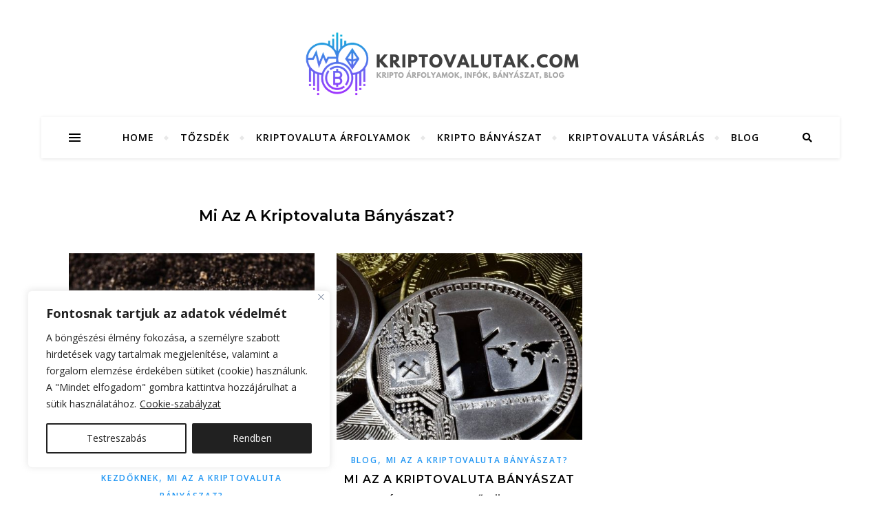

--- FILE ---
content_type: text/html; charset=UTF-8
request_url: https://kriptovalutak.com/kategoria/blog/mi-az-a-kriptovaluta-banyaszat/
body_size: 23675
content:
<!DOCTYPE html>
<html lang="hu">
<head>
	<meta charset="UTF-8">
	<meta name="viewport" content="width=device-width, initial-scale=1.0" />
	<link rel="profile" href="http://gmpg.org/xfn/11">

<meta name='robots' content='index, follow, max-image-preview:large, max-snippet:-1, max-video-preview:-1' />

	<!-- This site is optimized with the Yoast SEO plugin v26.6 - https://yoast.com/wordpress/plugins/seo/ -->
	<title>Mi az a kriptovaluta bányászat? - Kriptovaluták</title>
	<link rel="canonical" href="https://kriptovalutak.com/kategoria/blog/mi-az-a-kriptovaluta-banyaszat/" />
	<meta property="og:locale" content="hu_HU" />
	<meta property="og:type" content="article" />
	<meta property="og:title" content="Mi az a kriptovaluta bányászat? - Kriptovaluták" />
	<meta property="og:url" content="https://kriptovalutak.com/kategoria/blog/mi-az-a-kriptovaluta-banyaszat/" />
	<meta property="og:site_name" content="Kriptovaluták" />
	<meta name="twitter:card" content="summary_large_image" />
	<script type="application/ld+json" class="yoast-schema-graph">{"@context":"https://schema.org","@graph":[{"@type":"CollectionPage","@id":"https://kriptovalutak.com/kategoria/blog/mi-az-a-kriptovaluta-banyaszat/","url":"https://kriptovalutak.com/kategoria/blog/mi-az-a-kriptovaluta-banyaszat/","name":"Mi az a kriptovaluta bányászat? - Kriptovaluták","isPartOf":{"@id":"https://kriptovalutak.com/#website"},"primaryImageOfPage":{"@id":"https://kriptovalutak.com/kategoria/blog/mi-az-a-kriptovaluta-banyaszat/#primaryimage"},"image":{"@id":"https://kriptovalutak.com/kategoria/blog/mi-az-a-kriptovaluta-banyaszat/#primaryimage"},"thumbnailUrl":"https://kriptovalutak.com/wp-content/uploads/2021/02/Kriptovaluta-banyaszat-kezdoknek-kriptovalutak.com_.jpg","breadcrumb":{"@id":"https://kriptovalutak.com/kategoria/blog/mi-az-a-kriptovaluta-banyaszat/#breadcrumb"},"inLanguage":"hu"},{"@type":"ImageObject","inLanguage":"hu","@id":"https://kriptovalutak.com/kategoria/blog/mi-az-a-kriptovaluta-banyaszat/#primaryimage","url":"https://kriptovalutak.com/wp-content/uploads/2021/02/Kriptovaluta-banyaszat-kezdoknek-kriptovalutak.com_.jpg","contentUrl":"https://kriptovalutak.com/wp-content/uploads/2021/02/Kriptovaluta-banyaszat-kezdoknek-kriptovalutak.com_.jpg","width":1120,"height":630,"caption":"Kriptovaluta bányászat kezdőknek"},{"@type":"BreadcrumbList","@id":"https://kriptovalutak.com/kategoria/blog/mi-az-a-kriptovaluta-banyaszat/#breadcrumb","itemListElement":[{"@type":"ListItem","position":1,"name":"Kezdőlap","item":"https://kriptovalutak.com/"},{"@type":"ListItem","position":2,"name":"Blog","item":"https://kriptovalutak.com/kategoria/blog/"},{"@type":"ListItem","position":3,"name":"Mi az a kriptovaluta bányászat?"}]},{"@type":"WebSite","@id":"https://kriptovalutak.com/#website","url":"https://kriptovalutak.com/","name":"Kriptovaluták","description":"Kriptovaluták","publisher":{"@id":"https://kriptovalutak.com/#organization"},"potentialAction":[{"@type":"SearchAction","target":{"@type":"EntryPoint","urlTemplate":"https://kriptovalutak.com/?s={search_term_string}"},"query-input":{"@type":"PropertyValueSpecification","valueRequired":true,"valueName":"search_term_string"}}],"inLanguage":"hu"},{"@type":"Organization","@id":"https://kriptovalutak.com/#organization","name":"Kriptovalutak.com","url":"https://kriptovalutak.com/","logo":{"@type":"ImageObject","inLanguage":"hu","@id":"https://kriptovalutak.com/#/schema/logo/image/","url":"https://kriptovalutak.com/wp-content/uploads/2021/02/kriptovalutak.com_.png","contentUrl":"https://kriptovalutak.com/wp-content/uploads/2021/02/kriptovalutak.com_.png","width":500,"height":500,"caption":"Kriptovalutak.com"},"image":{"@id":"https://kriptovalutak.com/#/schema/logo/image/"}}]}</script>
	<!-- / Yoast SEO plugin. -->


<link rel='dns-prefetch' href='//static.addtoany.com' />
<link rel='dns-prefetch' href='//fonts.googleapis.com' />
<link rel="alternate" type="application/rss+xml" title="Kriptovaluták &raquo; hírcsatorna" href="https://kriptovalutak.com/feed/" />
<link rel="alternate" type="application/rss+xml" title="Kriptovaluták &raquo; Mi az a kriptovaluta bányászat? kategória hírcsatorna" href="https://kriptovalutak.com/kategoria/blog/mi-az-a-kriptovaluta-banyaszat/feed/" />
<style id='wp-img-auto-sizes-contain-inline-css' type='text/css'>
img:is([sizes=auto i],[sizes^="auto," i]){contain-intrinsic-size:3000px 1500px}
/*# sourceURL=wp-img-auto-sizes-contain-inline-css */
</style>
<style id='wp-block-library-inline-css' type='text/css'>
:root{--wp-block-synced-color:#7a00df;--wp-block-synced-color--rgb:122,0,223;--wp-bound-block-color:var(--wp-block-synced-color);--wp-editor-canvas-background:#ddd;--wp-admin-theme-color:#007cba;--wp-admin-theme-color--rgb:0,124,186;--wp-admin-theme-color-darker-10:#006ba1;--wp-admin-theme-color-darker-10--rgb:0,107,160.5;--wp-admin-theme-color-darker-20:#005a87;--wp-admin-theme-color-darker-20--rgb:0,90,135;--wp-admin-border-width-focus:2px}@media (min-resolution:192dpi){:root{--wp-admin-border-width-focus:1.5px}}.wp-element-button{cursor:pointer}:root .has-very-light-gray-background-color{background-color:#eee}:root .has-very-dark-gray-background-color{background-color:#313131}:root .has-very-light-gray-color{color:#eee}:root .has-very-dark-gray-color{color:#313131}:root .has-vivid-green-cyan-to-vivid-cyan-blue-gradient-background{background:linear-gradient(135deg,#00d084,#0693e3)}:root .has-purple-crush-gradient-background{background:linear-gradient(135deg,#34e2e4,#4721fb 50%,#ab1dfe)}:root .has-hazy-dawn-gradient-background{background:linear-gradient(135deg,#faaca8,#dad0ec)}:root .has-subdued-olive-gradient-background{background:linear-gradient(135deg,#fafae1,#67a671)}:root .has-atomic-cream-gradient-background{background:linear-gradient(135deg,#fdd79a,#004a59)}:root .has-nightshade-gradient-background{background:linear-gradient(135deg,#330968,#31cdcf)}:root .has-midnight-gradient-background{background:linear-gradient(135deg,#020381,#2874fc)}:root{--wp--preset--font-size--normal:16px;--wp--preset--font-size--huge:42px}.has-regular-font-size{font-size:1em}.has-larger-font-size{font-size:2.625em}.has-normal-font-size{font-size:var(--wp--preset--font-size--normal)}.has-huge-font-size{font-size:var(--wp--preset--font-size--huge)}.has-text-align-center{text-align:center}.has-text-align-left{text-align:left}.has-text-align-right{text-align:right}.has-fit-text{white-space:nowrap!important}#end-resizable-editor-section{display:none}.aligncenter{clear:both}.items-justified-left{justify-content:flex-start}.items-justified-center{justify-content:center}.items-justified-right{justify-content:flex-end}.items-justified-space-between{justify-content:space-between}.screen-reader-text{border:0;clip-path:inset(50%);height:1px;margin:-1px;overflow:hidden;padding:0;position:absolute;width:1px;word-wrap:normal!important}.screen-reader-text:focus{background-color:#ddd;clip-path:none;color:#444;display:block;font-size:1em;height:auto;left:5px;line-height:normal;padding:15px 23px 14px;text-decoration:none;top:5px;width:auto;z-index:100000}html :where(.has-border-color){border-style:solid}html :where([style*=border-top-color]){border-top-style:solid}html :where([style*=border-right-color]){border-right-style:solid}html :where([style*=border-bottom-color]){border-bottom-style:solid}html :where([style*=border-left-color]){border-left-style:solid}html :where([style*=border-width]){border-style:solid}html :where([style*=border-top-width]){border-top-style:solid}html :where([style*=border-right-width]){border-right-style:solid}html :where([style*=border-bottom-width]){border-bottom-style:solid}html :where([style*=border-left-width]){border-left-style:solid}html :where(img[class*=wp-image-]){height:auto;max-width:100%}:where(figure){margin:0 0 1em}html :where(.is-position-sticky){--wp-admin--admin-bar--position-offset:var(--wp-admin--admin-bar--height,0px)}@media screen and (max-width:600px){html :where(.is-position-sticky){--wp-admin--admin-bar--position-offset:0px}}

/*# sourceURL=wp-block-library-inline-css */
</style><style id='global-styles-inline-css' type='text/css'>
:root{--wp--preset--aspect-ratio--square: 1;--wp--preset--aspect-ratio--4-3: 4/3;--wp--preset--aspect-ratio--3-4: 3/4;--wp--preset--aspect-ratio--3-2: 3/2;--wp--preset--aspect-ratio--2-3: 2/3;--wp--preset--aspect-ratio--16-9: 16/9;--wp--preset--aspect-ratio--9-16: 9/16;--wp--preset--color--black: #000000;--wp--preset--color--cyan-bluish-gray: #abb8c3;--wp--preset--color--white: #ffffff;--wp--preset--color--pale-pink: #f78da7;--wp--preset--color--vivid-red: #cf2e2e;--wp--preset--color--luminous-vivid-orange: #ff6900;--wp--preset--color--luminous-vivid-amber: #fcb900;--wp--preset--color--light-green-cyan: #7bdcb5;--wp--preset--color--vivid-green-cyan: #00d084;--wp--preset--color--pale-cyan-blue: #8ed1fc;--wp--preset--color--vivid-cyan-blue: #0693e3;--wp--preset--color--vivid-purple: #9b51e0;--wp--preset--gradient--vivid-cyan-blue-to-vivid-purple: linear-gradient(135deg,rgb(6,147,227) 0%,rgb(155,81,224) 100%);--wp--preset--gradient--light-green-cyan-to-vivid-green-cyan: linear-gradient(135deg,rgb(122,220,180) 0%,rgb(0,208,130) 100%);--wp--preset--gradient--luminous-vivid-amber-to-luminous-vivid-orange: linear-gradient(135deg,rgb(252,185,0) 0%,rgb(255,105,0) 100%);--wp--preset--gradient--luminous-vivid-orange-to-vivid-red: linear-gradient(135deg,rgb(255,105,0) 0%,rgb(207,46,46) 100%);--wp--preset--gradient--very-light-gray-to-cyan-bluish-gray: linear-gradient(135deg,rgb(238,238,238) 0%,rgb(169,184,195) 100%);--wp--preset--gradient--cool-to-warm-spectrum: linear-gradient(135deg,rgb(74,234,220) 0%,rgb(151,120,209) 20%,rgb(207,42,186) 40%,rgb(238,44,130) 60%,rgb(251,105,98) 80%,rgb(254,248,76) 100%);--wp--preset--gradient--blush-light-purple: linear-gradient(135deg,rgb(255,206,236) 0%,rgb(152,150,240) 100%);--wp--preset--gradient--blush-bordeaux: linear-gradient(135deg,rgb(254,205,165) 0%,rgb(254,45,45) 50%,rgb(107,0,62) 100%);--wp--preset--gradient--luminous-dusk: linear-gradient(135deg,rgb(255,203,112) 0%,rgb(199,81,192) 50%,rgb(65,88,208) 100%);--wp--preset--gradient--pale-ocean: linear-gradient(135deg,rgb(255,245,203) 0%,rgb(182,227,212) 50%,rgb(51,167,181) 100%);--wp--preset--gradient--electric-grass: linear-gradient(135deg,rgb(202,248,128) 0%,rgb(113,206,126) 100%);--wp--preset--gradient--midnight: linear-gradient(135deg,rgb(2,3,129) 0%,rgb(40,116,252) 100%);--wp--preset--font-size--small: 13px;--wp--preset--font-size--medium: 20px;--wp--preset--font-size--large: 36px;--wp--preset--font-size--x-large: 42px;--wp--preset--spacing--20: 0.44rem;--wp--preset--spacing--30: 0.67rem;--wp--preset--spacing--40: 1rem;--wp--preset--spacing--50: 1.5rem;--wp--preset--spacing--60: 2.25rem;--wp--preset--spacing--70: 3.38rem;--wp--preset--spacing--80: 5.06rem;--wp--preset--shadow--natural: 6px 6px 9px rgba(0, 0, 0, 0.2);--wp--preset--shadow--deep: 12px 12px 50px rgba(0, 0, 0, 0.4);--wp--preset--shadow--sharp: 6px 6px 0px rgba(0, 0, 0, 0.2);--wp--preset--shadow--outlined: 6px 6px 0px -3px rgb(255, 255, 255), 6px 6px rgb(0, 0, 0);--wp--preset--shadow--crisp: 6px 6px 0px rgb(0, 0, 0);}:where(.is-layout-flex){gap: 0.5em;}:where(.is-layout-grid){gap: 0.5em;}body .is-layout-flex{display: flex;}.is-layout-flex{flex-wrap: wrap;align-items: center;}.is-layout-flex > :is(*, div){margin: 0;}body .is-layout-grid{display: grid;}.is-layout-grid > :is(*, div){margin: 0;}:where(.wp-block-columns.is-layout-flex){gap: 2em;}:where(.wp-block-columns.is-layout-grid){gap: 2em;}:where(.wp-block-post-template.is-layout-flex){gap: 1.25em;}:where(.wp-block-post-template.is-layout-grid){gap: 1.25em;}.has-black-color{color: var(--wp--preset--color--black) !important;}.has-cyan-bluish-gray-color{color: var(--wp--preset--color--cyan-bluish-gray) !important;}.has-white-color{color: var(--wp--preset--color--white) !important;}.has-pale-pink-color{color: var(--wp--preset--color--pale-pink) !important;}.has-vivid-red-color{color: var(--wp--preset--color--vivid-red) !important;}.has-luminous-vivid-orange-color{color: var(--wp--preset--color--luminous-vivid-orange) !important;}.has-luminous-vivid-amber-color{color: var(--wp--preset--color--luminous-vivid-amber) !important;}.has-light-green-cyan-color{color: var(--wp--preset--color--light-green-cyan) !important;}.has-vivid-green-cyan-color{color: var(--wp--preset--color--vivid-green-cyan) !important;}.has-pale-cyan-blue-color{color: var(--wp--preset--color--pale-cyan-blue) !important;}.has-vivid-cyan-blue-color{color: var(--wp--preset--color--vivid-cyan-blue) !important;}.has-vivid-purple-color{color: var(--wp--preset--color--vivid-purple) !important;}.has-black-background-color{background-color: var(--wp--preset--color--black) !important;}.has-cyan-bluish-gray-background-color{background-color: var(--wp--preset--color--cyan-bluish-gray) !important;}.has-white-background-color{background-color: var(--wp--preset--color--white) !important;}.has-pale-pink-background-color{background-color: var(--wp--preset--color--pale-pink) !important;}.has-vivid-red-background-color{background-color: var(--wp--preset--color--vivid-red) !important;}.has-luminous-vivid-orange-background-color{background-color: var(--wp--preset--color--luminous-vivid-orange) !important;}.has-luminous-vivid-amber-background-color{background-color: var(--wp--preset--color--luminous-vivid-amber) !important;}.has-light-green-cyan-background-color{background-color: var(--wp--preset--color--light-green-cyan) !important;}.has-vivid-green-cyan-background-color{background-color: var(--wp--preset--color--vivid-green-cyan) !important;}.has-pale-cyan-blue-background-color{background-color: var(--wp--preset--color--pale-cyan-blue) !important;}.has-vivid-cyan-blue-background-color{background-color: var(--wp--preset--color--vivid-cyan-blue) !important;}.has-vivid-purple-background-color{background-color: var(--wp--preset--color--vivid-purple) !important;}.has-black-border-color{border-color: var(--wp--preset--color--black) !important;}.has-cyan-bluish-gray-border-color{border-color: var(--wp--preset--color--cyan-bluish-gray) !important;}.has-white-border-color{border-color: var(--wp--preset--color--white) !important;}.has-pale-pink-border-color{border-color: var(--wp--preset--color--pale-pink) !important;}.has-vivid-red-border-color{border-color: var(--wp--preset--color--vivid-red) !important;}.has-luminous-vivid-orange-border-color{border-color: var(--wp--preset--color--luminous-vivid-orange) !important;}.has-luminous-vivid-amber-border-color{border-color: var(--wp--preset--color--luminous-vivid-amber) !important;}.has-light-green-cyan-border-color{border-color: var(--wp--preset--color--light-green-cyan) !important;}.has-vivid-green-cyan-border-color{border-color: var(--wp--preset--color--vivid-green-cyan) !important;}.has-pale-cyan-blue-border-color{border-color: var(--wp--preset--color--pale-cyan-blue) !important;}.has-vivid-cyan-blue-border-color{border-color: var(--wp--preset--color--vivid-cyan-blue) !important;}.has-vivid-purple-border-color{border-color: var(--wp--preset--color--vivid-purple) !important;}.has-vivid-cyan-blue-to-vivid-purple-gradient-background{background: var(--wp--preset--gradient--vivid-cyan-blue-to-vivid-purple) !important;}.has-light-green-cyan-to-vivid-green-cyan-gradient-background{background: var(--wp--preset--gradient--light-green-cyan-to-vivid-green-cyan) !important;}.has-luminous-vivid-amber-to-luminous-vivid-orange-gradient-background{background: var(--wp--preset--gradient--luminous-vivid-amber-to-luminous-vivid-orange) !important;}.has-luminous-vivid-orange-to-vivid-red-gradient-background{background: var(--wp--preset--gradient--luminous-vivid-orange-to-vivid-red) !important;}.has-very-light-gray-to-cyan-bluish-gray-gradient-background{background: var(--wp--preset--gradient--very-light-gray-to-cyan-bluish-gray) !important;}.has-cool-to-warm-spectrum-gradient-background{background: var(--wp--preset--gradient--cool-to-warm-spectrum) !important;}.has-blush-light-purple-gradient-background{background: var(--wp--preset--gradient--blush-light-purple) !important;}.has-blush-bordeaux-gradient-background{background: var(--wp--preset--gradient--blush-bordeaux) !important;}.has-luminous-dusk-gradient-background{background: var(--wp--preset--gradient--luminous-dusk) !important;}.has-pale-ocean-gradient-background{background: var(--wp--preset--gradient--pale-ocean) !important;}.has-electric-grass-gradient-background{background: var(--wp--preset--gradient--electric-grass) !important;}.has-midnight-gradient-background{background: var(--wp--preset--gradient--midnight) !important;}.has-small-font-size{font-size: var(--wp--preset--font-size--small) !important;}.has-medium-font-size{font-size: var(--wp--preset--font-size--medium) !important;}.has-large-font-size{font-size: var(--wp--preset--font-size--large) !important;}.has-x-large-font-size{font-size: var(--wp--preset--font-size--x-large) !important;}
/*# sourceURL=global-styles-inline-css */
</style>

<style id='classic-theme-styles-inline-css' type='text/css'>
/*! This file is auto-generated */
.wp-block-button__link{color:#fff;background-color:#32373c;border-radius:9999px;box-shadow:none;text-decoration:none;padding:calc(.667em + 2px) calc(1.333em + 2px);font-size:1.125em}.wp-block-file__button{background:#32373c;color:#fff;text-decoration:none}
/*# sourceURL=/wp-includes/css/classic-themes.min.css */
</style>
<link rel='stylesheet' id='bard-style-css' href='https://kriptovalutak.com/wp-content/themes/bard/style.css?ver=1.4.9.8' type='text/css' media='all' />
<link rel='stylesheet' id='fontawesome-css' href='https://kriptovalutak.com/wp-content/themes/bard/assets/css/fontawesome/all.min.css?ver=6.9' type='text/css' media='all' />
<link rel='stylesheet' id='fontello-css' href='https://kriptovalutak.com/wp-content/themes/bard/assets/css/fontello.css?ver=6.9' type='text/css' media='all' />
<link rel='stylesheet' id='slick-css' href='https://kriptovalutak.com/wp-content/themes/bard/assets/css/slick.css?ver=6.9' type='text/css' media='all' />
<link rel='stylesheet' id='scrollbar-css' href='https://kriptovalutak.com/wp-content/themes/bard/assets/css/perfect-scrollbar.css?ver=6.9' type='text/css' media='all' />
<link rel='stylesheet' id='bard-woocommerce-css' href='https://kriptovalutak.com/wp-content/themes/bard/assets/css/woocommerce.css?ver=6.9' type='text/css' media='all' />
<link rel='stylesheet' id='bard-responsive-css' href='https://kriptovalutak.com/wp-content/themes/bard/assets/css/responsive.css?ver=6.9' type='text/css' media='all' />
<link rel='stylesheet' id='bard-montserratr-font-css' href='//fonts.googleapis.com/css?family=Montserrat%3A300%2C300i%2C400%2C400i%2C500%2C500i%2C600%2C600i%2C700%2C700i&#038;ver=1.0.0' type='text/css' media='all' />
<link rel='stylesheet' id='bard-opensans-font-css' href='//fonts.googleapis.com/css?family=Open+Sans%3A400%2C400i%2C600%2C600i%2C700%2C700i&#038;ver=1.0.0' type='text/css' media='all' />
<link rel='stylesheet' id='bard-arizonia-font-css' href='//fonts.googleapis.com/css?family=Arizonia%3A300%2C300i%2C400%2C400i%2C500%2C500i%2C600%2C600i%2C700%2C700i&#038;ver=1.0.0' type='text/css' media='all' />
<link rel='stylesheet' id='addtoany-css' href='https://kriptovalutak.com/wp-content/plugins/add-to-any/addtoany.min.css?ver=1.16' type='text/css' media='all' />
<script type="text/javascript" id="cookie-law-info-js-extra">
/* <![CDATA[ */
var _ckyConfig = {"_ipData":[],"_assetsURL":"https://kriptovalutak.com/wp-content/plugins/cookie-law-info/lite/frontend/images/","_publicURL":"https://kriptovalutak.com","_expiry":"365","_categories":[{"name":"Sz\u00fcks\u00e9ges","slug":"necessary","isNecessary":true,"ccpaDoNotSell":true,"cookies":[],"active":true,"defaultConsent":{"gdpr":true,"ccpa":true}},{"name":"Funkcion\u00e1lis","slug":"functional","isNecessary":false,"ccpaDoNotSell":true,"cookies":[],"active":true,"defaultConsent":{"gdpr":false,"ccpa":false}},{"name":"Analitika","slug":"analytics","isNecessary":false,"ccpaDoNotSell":true,"cookies":[],"active":true,"defaultConsent":{"gdpr":false,"ccpa":false}},{"name":"Teljes\u00edtm\u00e9ny","slug":"performance","isNecessary":false,"ccpaDoNotSell":true,"cookies":[],"active":true,"defaultConsent":{"gdpr":false,"ccpa":false}},{"name":"Hirdet\u00e9s","slug":"advertisement","isNecessary":false,"ccpaDoNotSell":true,"cookies":[],"active":true,"defaultConsent":{"gdpr":false,"ccpa":false}}],"_activeLaw":"gdpr","_rootDomain":"","_block":"1","_showBanner":"1","_bannerConfig":{"settings":{"type":"box","preferenceCenterType":"popup","position":"bottom-left","applicableLaw":"gdpr"},"behaviours":{"reloadBannerOnAccept":false,"loadAnalyticsByDefault":false,"animations":{"onLoad":"animate","onHide":"sticky"}},"config":{"revisitConsent":{"status":false,"tag":"revisit-consent","position":"bottom-left","meta":{"url":"#"},"styles":{"background-color":"#0056A7"},"elements":{"title":{"type":"text","tag":"revisit-consent-title","status":true,"styles":{"color":"#0056a7"}}}},"preferenceCenter":{"toggle":{"status":true,"tag":"detail-category-toggle","type":"toggle","states":{"active":{"styles":{"background-color":"#1863DC"}},"inactive":{"styles":{"background-color":"#D0D5D2"}}}}},"categoryPreview":{"status":false,"toggle":{"status":true,"tag":"detail-category-preview-toggle","type":"toggle","states":{"active":{"styles":{"background-color":"#1863DC"}},"inactive":{"styles":{"background-color":"#D0D5D2"}}}}},"videoPlaceholder":{"status":true,"styles":{"background-color":"#000000","border-color":"#000000","color":"#ffffff"}},"readMore":{"status":true,"tag":"readmore-button","type":"link","meta":{"noFollow":true,"newTab":true},"styles":{"color":"#212121","background-color":"transparent","border-color":"transparent"}},"showMore":{"status":true,"tag":"show-desc-button","type":"button","styles":{"color":"#1863DC"}},"showLess":{"status":true,"tag":"hide-desc-button","type":"button","styles":{"color":"#1863DC"}},"alwaysActive":{"status":true,"tag":"always-active","styles":{"color":"#008000"}},"manualLinks":{"status":true,"tag":"manual-links","type":"link","styles":{"color":"#1863DC"}},"auditTable":{"status":true},"optOption":{"status":true,"toggle":{"status":true,"tag":"optout-option-toggle","type":"toggle","states":{"active":{"styles":{"background-color":"#1863dc"}},"inactive":{"styles":{"background-color":"#FFFFFF"}}}}}}},"_version":"3.3.8","_logConsent":"1","_tags":[{"tag":"accept-button","styles":{"color":"#FFFFFF","background-color":"#212121","border-color":"#212121"}},{"tag":"reject-button","styles":{"color":"#212121","background-color":"transparent","border-color":"#212121"}},{"tag":"settings-button","styles":{"color":"#212121","background-color":"transparent","border-color":"#212121"}},{"tag":"readmore-button","styles":{"color":"#212121","background-color":"transparent","border-color":"transparent"}},{"tag":"donotsell-button","styles":{"color":"#1863DC","background-color":"transparent","border-color":"transparent"}},{"tag":"show-desc-button","styles":{"color":"#1863DC"}},{"tag":"hide-desc-button","styles":{"color":"#1863DC"}},{"tag":"cky-always-active","styles":[]},{"tag":"cky-link","styles":[]},{"tag":"accept-button","styles":{"color":"#FFFFFF","background-color":"#212121","border-color":"#212121"}},{"tag":"revisit-consent","styles":{"background-color":"#0056A7"}}],"_shortCodes":[{"key":"cky_readmore","content":"\u003Ca href=\"#\" class=\"cky-policy\" aria-label=\"Cookie-szab\u00e1lyzat\" target=\"_blank\" rel=\"noopener\" data-cky-tag=\"readmore-button\"\u003ECookie-szab\u00e1lyzat\u003C/a\u003E","tag":"readmore-button","status":true,"attributes":{"rel":"nofollow","target":"_blank"}},{"key":"cky_show_desc","content":"\u003Cbutton class=\"cky-show-desc-btn\" data-cky-tag=\"show-desc-button\" aria-label=\"Mutass t\u00f6bbet\"\u003EMutass t\u00f6bbet\u003C/button\u003E","tag":"show-desc-button","status":true,"attributes":[]},{"key":"cky_hide_desc","content":"\u003Cbutton class=\"cky-show-desc-btn\" data-cky-tag=\"hide-desc-button\" aria-label=\"Mutass kevesebbet\"\u003EMutass kevesebbet\u003C/button\u003E","tag":"hide-desc-button","status":true,"attributes":[]},{"key":"cky_optout_show_desc","content":"[cky_optout_show_desc]","tag":"optout-show-desc-button","status":true,"attributes":[]},{"key":"cky_optout_hide_desc","content":"[cky_optout_hide_desc]","tag":"optout-hide-desc-button","status":true,"attributes":[]},{"key":"cky_category_toggle_label","content":"[cky_{{status}}_category_label] [cky_preference_{{category_slug}}_title]","tag":"","status":true,"attributes":[]},{"key":"cky_enable_category_label","content":"Enged\u00e9lyezze","tag":"","status":true,"attributes":[]},{"key":"cky_disable_category_label","content":"Letilt\u00e1s","tag":"","status":true,"attributes":[]},{"key":"cky_video_placeholder","content":"\u003Cdiv class=\"video-placeholder-normal\" data-cky-tag=\"video-placeholder\" id=\"[UNIQUEID]\"\u003E\u003Cp class=\"video-placeholder-text-normal\" data-cky-tag=\"placeholder-title\"\u003EK\u00e9rj\u00fck, fogadja el a cookie-k beleegyez\u00e9s\u00e9t\u003C/p\u003E\u003C/div\u003E","tag":"","status":true,"attributes":[]},{"key":"cky_enable_optout_label","content":"Enged\u00e9lyezze","tag":"","status":true,"attributes":[]},{"key":"cky_disable_optout_label","content":"Letilt\u00e1s","tag":"","status":true,"attributes":[]},{"key":"cky_optout_toggle_label","content":"[cky_{{status}}_optout_label] [cky_optout_option_title]","tag":"","status":true,"attributes":[]},{"key":"cky_optout_option_title","content":"Ne \u00c9rt\u00e9kes\u00edtse vagy Ossza Meg SZem\u00e9lyes Adataimat","tag":"","status":true,"attributes":[]},{"key":"cky_optout_close_label","content":"Bez\u00e1r\u00e1s","tag":"","status":true,"attributes":[]},{"key":"cky_preference_close_label","content":"Bez\u00e1r\u00e1s","tag":"","status":true,"attributes":[]}],"_rtl":"","_language":"hu","_providersToBlock":[]};
var _ckyStyles = {"css":".cky-overlay{background: #000000; opacity: 0.4; position: fixed; top: 0; left: 0; width: 100%; height: 100%; z-index: 99999999;}.cky-hide{display: none;}.cky-btn-revisit-wrapper{display: flex; align-items: center; justify-content: center; background: #0056a7; width: 45px; height: 45px; border-radius: 50%; position: fixed; z-index: 999999; cursor: pointer;}.cky-revisit-bottom-left{bottom: 15px; left: 15px;}.cky-revisit-bottom-right{bottom: 15px; right: 15px;}.cky-btn-revisit-wrapper .cky-btn-revisit{display: flex; align-items: center; justify-content: center; background: none; border: none; cursor: pointer; position: relative; margin: 0; padding: 0;}.cky-btn-revisit-wrapper .cky-btn-revisit img{max-width: fit-content; margin: 0; height: 30px; width: 30px;}.cky-revisit-bottom-left:hover::before{content: attr(data-tooltip); position: absolute; background: #4e4b66; color: #ffffff; left: calc(100% + 7px); font-size: 12px; line-height: 16px; width: max-content; padding: 4px 8px; border-radius: 4px;}.cky-revisit-bottom-left:hover::after{position: absolute; content: \"\"; border: 5px solid transparent; left: calc(100% + 2px); border-left-width: 0; border-right-color: #4e4b66;}.cky-revisit-bottom-right:hover::before{content: attr(data-tooltip); position: absolute; background: #4e4b66; color: #ffffff; right: calc(100% + 7px); font-size: 12px; line-height: 16px; width: max-content; padding: 4px 8px; border-radius: 4px;}.cky-revisit-bottom-right:hover::after{position: absolute; content: \"\"; border: 5px solid transparent; right: calc(100% + 2px); border-right-width: 0; border-left-color: #4e4b66;}.cky-revisit-hide{display: none;}.cky-consent-container{position: fixed; width: 440px; box-sizing: border-box; z-index: 9999999; border-radius: 6px;}.cky-consent-container .cky-consent-bar{background: #ffffff; border: 1px solid; padding: 20px 26px; box-shadow: 0 -1px 10px 0 #acabab4d; border-radius: 6px;}.cky-box-bottom-left{bottom: 40px; left: 40px;}.cky-box-bottom-right{bottom: 40px; right: 40px;}.cky-box-top-left{top: 40px; left: 40px;}.cky-box-top-right{top: 40px; right: 40px;}.cky-custom-brand-logo-wrapper .cky-custom-brand-logo{width: 100px; height: auto; margin: 0 0 12px 0;}.cky-notice .cky-title{color: #212121; font-weight: 700; font-size: 18px; line-height: 24px; margin: 0 0 12px 0;}.cky-notice-des *,.cky-preference-content-wrapper *,.cky-accordion-header-des *,.cky-gpc-wrapper .cky-gpc-desc *{font-size: 14px;}.cky-notice-des{color: #212121; font-size: 14px; line-height: 24px; font-weight: 400;}.cky-notice-des img{height: 25px; width: 25px;}.cky-consent-bar .cky-notice-des p,.cky-gpc-wrapper .cky-gpc-desc p,.cky-preference-body-wrapper .cky-preference-content-wrapper p,.cky-accordion-header-wrapper .cky-accordion-header-des p,.cky-cookie-des-table li div:last-child p{color: inherit; margin-top: 0; overflow-wrap: break-word;}.cky-notice-des P:last-child,.cky-preference-content-wrapper p:last-child,.cky-cookie-des-table li div:last-child p:last-child,.cky-gpc-wrapper .cky-gpc-desc p:last-child{margin-bottom: 0;}.cky-notice-des a.cky-policy,.cky-notice-des button.cky-policy{font-size: 14px; color: #1863dc; white-space: nowrap; cursor: pointer; background: transparent; border: 1px solid; text-decoration: underline;}.cky-notice-des button.cky-policy{padding: 0;}.cky-notice-des a.cky-policy:focus-visible,.cky-notice-des button.cky-policy:focus-visible,.cky-preference-content-wrapper .cky-show-desc-btn:focus-visible,.cky-accordion-header .cky-accordion-btn:focus-visible,.cky-preference-header .cky-btn-close:focus-visible,.cky-switch input[type=\"checkbox\"]:focus-visible,.cky-footer-wrapper a:focus-visible,.cky-btn:focus-visible{outline: 2px solid #1863dc; outline-offset: 2px;}.cky-btn:focus:not(:focus-visible),.cky-accordion-header .cky-accordion-btn:focus:not(:focus-visible),.cky-preference-content-wrapper .cky-show-desc-btn:focus:not(:focus-visible),.cky-btn-revisit-wrapper .cky-btn-revisit:focus:not(:focus-visible),.cky-preference-header .cky-btn-close:focus:not(:focus-visible),.cky-consent-bar .cky-banner-btn-close:focus:not(:focus-visible){outline: 0;}button.cky-show-desc-btn:not(:hover):not(:active){color: #1863dc; background: transparent;}button.cky-accordion-btn:not(:hover):not(:active),button.cky-banner-btn-close:not(:hover):not(:active),button.cky-btn-revisit:not(:hover):not(:active),button.cky-btn-close:not(:hover):not(:active){background: transparent;}.cky-consent-bar button:hover,.cky-modal.cky-modal-open button:hover,.cky-consent-bar button:focus,.cky-modal.cky-modal-open button:focus{text-decoration: none;}.cky-notice-btn-wrapper{display: flex; justify-content: flex-start; align-items: center; flex-wrap: wrap; margin-top: 16px;}.cky-notice-btn-wrapper .cky-btn{text-shadow: none; box-shadow: none;}.cky-btn{flex: auto; max-width: 100%; font-size: 14px; font-family: inherit; line-height: 24px; padding: 8px; font-weight: 500; margin: 0 8px 0 0; border-radius: 2px; cursor: pointer; text-align: center; text-transform: none; min-height: 0;}.cky-btn:hover{opacity: 0.8;}.cky-btn-customize{color: #1863dc; background: transparent; border: 2px solid #1863dc;}.cky-btn-reject{color: #1863dc; background: transparent; border: 2px solid #1863dc;}.cky-btn-accept{background: #1863dc; color: #ffffff; border: 2px solid #1863dc;}.cky-btn:last-child{margin-right: 0;}@media (max-width: 576px){.cky-box-bottom-left{bottom: 0; left: 0;}.cky-box-bottom-right{bottom: 0; right: 0;}.cky-box-top-left{top: 0; left: 0;}.cky-box-top-right{top: 0; right: 0;}}@media (max-width: 440px){.cky-box-bottom-left, .cky-box-bottom-right, .cky-box-top-left, .cky-box-top-right{width: 100%; max-width: 100%;}.cky-consent-container .cky-consent-bar{padding: 20px 0;}.cky-custom-brand-logo-wrapper, .cky-notice .cky-title, .cky-notice-des, .cky-notice-btn-wrapper{padding: 0 24px;}.cky-notice-des{max-height: 40vh; overflow-y: scroll;}.cky-notice-btn-wrapper{flex-direction: column; margin-top: 0;}.cky-btn{width: 100%; margin: 10px 0 0 0;}.cky-notice-btn-wrapper .cky-btn-customize{order: 2;}.cky-notice-btn-wrapper .cky-btn-reject{order: 3;}.cky-notice-btn-wrapper .cky-btn-accept{order: 1; margin-top: 16px;}}@media (max-width: 352px){.cky-notice .cky-title{font-size: 16px;}.cky-notice-des *{font-size: 12px;}.cky-notice-des, .cky-btn{font-size: 12px;}}.cky-modal.cky-modal-open{display: flex; visibility: visible; -webkit-transform: translate(-50%, -50%); -moz-transform: translate(-50%, -50%); -ms-transform: translate(-50%, -50%); -o-transform: translate(-50%, -50%); transform: translate(-50%, -50%); top: 50%; left: 50%; transition: all 1s ease;}.cky-modal{box-shadow: 0 32px 68px rgba(0, 0, 0, 0.3); margin: 0 auto; position: fixed; max-width: 100%; background: #ffffff; top: 50%; box-sizing: border-box; border-radius: 6px; z-index: 999999999; color: #212121; -webkit-transform: translate(-50%, 100%); -moz-transform: translate(-50%, 100%); -ms-transform: translate(-50%, 100%); -o-transform: translate(-50%, 100%); transform: translate(-50%, 100%); visibility: hidden; transition: all 0s ease;}.cky-preference-center{max-height: 79vh; overflow: hidden; width: 845px; overflow: hidden; flex: 1 1 0; display: flex; flex-direction: column; border-radius: 6px;}.cky-preference-header{display: flex; align-items: center; justify-content: space-between; padding: 22px 24px; border-bottom: 1px solid;}.cky-preference-header .cky-preference-title{font-size: 18px; font-weight: 700; line-height: 24px;}.cky-preference-header .cky-btn-close{margin: 0; cursor: pointer; vertical-align: middle; padding: 0; background: none; border: none; width: auto; height: auto; min-height: 0; line-height: 0; text-shadow: none; box-shadow: none;}.cky-preference-header .cky-btn-close img{margin: 0; height: 10px; width: 10px;}.cky-preference-body-wrapper{padding: 0 24px; flex: 1; overflow: auto; box-sizing: border-box;}.cky-preference-content-wrapper,.cky-gpc-wrapper .cky-gpc-desc{font-size: 14px; line-height: 24px; font-weight: 400; padding: 12px 0;}.cky-preference-content-wrapper{border-bottom: 1px solid;}.cky-preference-content-wrapper img{height: 25px; width: 25px;}.cky-preference-content-wrapper .cky-show-desc-btn{font-size: 14px; font-family: inherit; color: #1863dc; text-decoration: none; line-height: 24px; padding: 0; margin: 0; white-space: nowrap; cursor: pointer; background: transparent; border-color: transparent; text-transform: none; min-height: 0; text-shadow: none; box-shadow: none;}.cky-accordion-wrapper{margin-bottom: 10px;}.cky-accordion{border-bottom: 1px solid;}.cky-accordion:last-child{border-bottom: none;}.cky-accordion .cky-accordion-item{display: flex; margin-top: 10px;}.cky-accordion .cky-accordion-body{display: none;}.cky-accordion.cky-accordion-active .cky-accordion-body{display: block; padding: 0 22px; margin-bottom: 16px;}.cky-accordion-header-wrapper{cursor: pointer; width: 100%;}.cky-accordion-item .cky-accordion-header{display: flex; justify-content: space-between; align-items: center;}.cky-accordion-header .cky-accordion-btn{font-size: 16px; font-family: inherit; color: #212121; line-height: 24px; background: none; border: none; font-weight: 700; padding: 0; margin: 0; cursor: pointer; text-transform: none; min-height: 0; text-shadow: none; box-shadow: none;}.cky-accordion-header .cky-always-active{color: #008000; font-weight: 600; line-height: 24px; font-size: 14px;}.cky-accordion-header-des{font-size: 14px; line-height: 24px; margin: 10px 0 16px 0;}.cky-accordion-chevron{margin-right: 22px; position: relative; cursor: pointer;}.cky-accordion-chevron-hide{display: none;}.cky-accordion .cky-accordion-chevron i::before{content: \"\"; position: absolute; border-right: 1.4px solid; border-bottom: 1.4px solid; border-color: inherit; height: 6px; width: 6px; -webkit-transform: rotate(-45deg); -moz-transform: rotate(-45deg); -ms-transform: rotate(-45deg); -o-transform: rotate(-45deg); transform: rotate(-45deg); transition: all 0.2s ease-in-out; top: 8px;}.cky-accordion.cky-accordion-active .cky-accordion-chevron i::before{-webkit-transform: rotate(45deg); -moz-transform: rotate(45deg); -ms-transform: rotate(45deg); -o-transform: rotate(45deg); transform: rotate(45deg);}.cky-audit-table{background: #f4f4f4; border-radius: 6px;}.cky-audit-table .cky-empty-cookies-text{color: inherit; font-size: 12px; line-height: 24px; margin: 0; padding: 10px;}.cky-audit-table .cky-cookie-des-table{font-size: 12px; line-height: 24px; font-weight: normal; padding: 15px 10px; border-bottom: 1px solid; border-bottom-color: inherit; margin: 0;}.cky-audit-table .cky-cookie-des-table:last-child{border-bottom: none;}.cky-audit-table .cky-cookie-des-table li{list-style-type: none; display: flex; padding: 3px 0;}.cky-audit-table .cky-cookie-des-table li:first-child{padding-top: 0;}.cky-cookie-des-table li div:first-child{width: 100px; font-weight: 600; word-break: break-word; word-wrap: break-word;}.cky-cookie-des-table li div:last-child{flex: 1; word-break: break-word; word-wrap: break-word; margin-left: 8px;}.cky-footer-shadow{display: block; width: 100%; height: 40px; background: linear-gradient(180deg, rgba(255, 255, 255, 0) 0%, #ffffff 100%); position: absolute; bottom: calc(100% - 1px);}.cky-footer-wrapper{position: relative;}.cky-prefrence-btn-wrapper{display: flex; flex-wrap: wrap; align-items: center; justify-content: center; padding: 22px 24px; border-top: 1px solid;}.cky-prefrence-btn-wrapper .cky-btn{flex: auto; max-width: 100%; text-shadow: none; box-shadow: none;}.cky-btn-preferences{color: #1863dc; background: transparent; border: 2px solid #1863dc;}.cky-preference-header,.cky-preference-body-wrapper,.cky-preference-content-wrapper,.cky-accordion-wrapper,.cky-accordion,.cky-accordion-wrapper,.cky-footer-wrapper,.cky-prefrence-btn-wrapper{border-color: inherit;}@media (max-width: 845px){.cky-modal{max-width: calc(100% - 16px);}}@media (max-width: 576px){.cky-modal{max-width: 100%;}.cky-preference-center{max-height: 100vh;}.cky-prefrence-btn-wrapper{flex-direction: column;}.cky-accordion.cky-accordion-active .cky-accordion-body{padding-right: 0;}.cky-prefrence-btn-wrapper .cky-btn{width: 100%; margin: 10px 0 0 0;}.cky-prefrence-btn-wrapper .cky-btn-reject{order: 3;}.cky-prefrence-btn-wrapper .cky-btn-accept{order: 1; margin-top: 0;}.cky-prefrence-btn-wrapper .cky-btn-preferences{order: 2;}}@media (max-width: 425px){.cky-accordion-chevron{margin-right: 15px;}.cky-notice-btn-wrapper{margin-top: 0;}.cky-accordion.cky-accordion-active .cky-accordion-body{padding: 0 15px;}}@media (max-width: 352px){.cky-preference-header .cky-preference-title{font-size: 16px;}.cky-preference-header{padding: 16px 24px;}.cky-preference-content-wrapper *, .cky-accordion-header-des *{font-size: 12px;}.cky-preference-content-wrapper, .cky-preference-content-wrapper .cky-show-more, .cky-accordion-header .cky-always-active, .cky-accordion-header-des, .cky-preference-content-wrapper .cky-show-desc-btn, .cky-notice-des a.cky-policy{font-size: 12px;}.cky-accordion-header .cky-accordion-btn{font-size: 14px;}}.cky-switch{display: flex;}.cky-switch input[type=\"checkbox\"]{position: relative; width: 44px; height: 24px; margin: 0; background: #d0d5d2; -webkit-appearance: none; border-radius: 50px; cursor: pointer; outline: 0; border: none; top: 0;}.cky-switch input[type=\"checkbox\"]:checked{background: #1863dc;}.cky-switch input[type=\"checkbox\"]:before{position: absolute; content: \"\"; height: 20px; width: 20px; left: 2px; bottom: 2px; border-radius: 50%; background-color: white; -webkit-transition: 0.4s; transition: 0.4s; margin: 0;}.cky-switch input[type=\"checkbox\"]:after{display: none;}.cky-switch input[type=\"checkbox\"]:checked:before{-webkit-transform: translateX(20px); -ms-transform: translateX(20px); transform: translateX(20px);}@media (max-width: 425px){.cky-switch input[type=\"checkbox\"]{width: 38px; height: 21px;}.cky-switch input[type=\"checkbox\"]:before{height: 17px; width: 17px;}.cky-switch input[type=\"checkbox\"]:checked:before{-webkit-transform: translateX(17px); -ms-transform: translateX(17px); transform: translateX(17px);}}.cky-consent-bar .cky-banner-btn-close{position: absolute; right: 9px; top: 5px; background: none; border: none; cursor: pointer; padding: 0; margin: 0; min-height: 0; line-height: 0; height: auto; width: auto; text-shadow: none; box-shadow: none;}.cky-consent-bar .cky-banner-btn-close img{height: 9px; width: 9px; margin: 0;}.cky-notice-group{font-size: 14px; line-height: 24px; font-weight: 400; color: #212121;}.cky-notice-btn-wrapper .cky-btn-do-not-sell{font-size: 14px; line-height: 24px; padding: 6px 0; margin: 0; font-weight: 500; background: none; border-radius: 2px; border: none; cursor: pointer; text-align: left; color: #1863dc; background: transparent; border-color: transparent; box-shadow: none; text-shadow: none;}.cky-consent-bar .cky-banner-btn-close:focus-visible,.cky-notice-btn-wrapper .cky-btn-do-not-sell:focus-visible,.cky-opt-out-btn-wrapper .cky-btn:focus-visible,.cky-opt-out-checkbox-wrapper input[type=\"checkbox\"].cky-opt-out-checkbox:focus-visible{outline: 2px solid #1863dc; outline-offset: 2px;}@media (max-width: 440px){.cky-consent-container{width: 100%;}}@media (max-width: 352px){.cky-notice-des a.cky-policy, .cky-notice-btn-wrapper .cky-btn-do-not-sell{font-size: 12px;}}.cky-opt-out-wrapper{padding: 12px 0;}.cky-opt-out-wrapper .cky-opt-out-checkbox-wrapper{display: flex; align-items: center;}.cky-opt-out-checkbox-wrapper .cky-opt-out-checkbox-label{font-size: 16px; font-weight: 700; line-height: 24px; margin: 0 0 0 12px; cursor: pointer;}.cky-opt-out-checkbox-wrapper input[type=\"checkbox\"].cky-opt-out-checkbox{background-color: #ffffff; border: 1px solid black; width: 20px; height: 18.5px; margin: 0; -webkit-appearance: none; position: relative; display: flex; align-items: center; justify-content: center; border-radius: 2px; cursor: pointer;}.cky-opt-out-checkbox-wrapper input[type=\"checkbox\"].cky-opt-out-checkbox:checked{background-color: #1863dc; border: none;}.cky-opt-out-checkbox-wrapper input[type=\"checkbox\"].cky-opt-out-checkbox:checked::after{left: 6px; bottom: 4px; width: 7px; height: 13px; border: solid #ffffff; border-width: 0 3px 3px 0; border-radius: 2px; -webkit-transform: rotate(45deg); -ms-transform: rotate(45deg); transform: rotate(45deg); content: \"\"; position: absolute; box-sizing: border-box;}.cky-opt-out-checkbox-wrapper.cky-disabled .cky-opt-out-checkbox-label,.cky-opt-out-checkbox-wrapper.cky-disabled input[type=\"checkbox\"].cky-opt-out-checkbox{cursor: no-drop;}.cky-gpc-wrapper{margin: 0 0 0 32px;}.cky-footer-wrapper .cky-opt-out-btn-wrapper{display: flex; flex-wrap: wrap; align-items: center; justify-content: center; padding: 22px 24px;}.cky-opt-out-btn-wrapper .cky-btn{flex: auto; max-width: 100%; text-shadow: none; box-shadow: none;}.cky-opt-out-btn-wrapper .cky-btn-cancel{border: 1px solid #dedfe0; background: transparent; color: #858585;}.cky-opt-out-btn-wrapper .cky-btn-confirm{background: #1863dc; color: #ffffff; border: 1px solid #1863dc;}@media (max-width: 352px){.cky-opt-out-checkbox-wrapper .cky-opt-out-checkbox-label{font-size: 14px;}.cky-gpc-wrapper .cky-gpc-desc, .cky-gpc-wrapper .cky-gpc-desc *{font-size: 12px;}.cky-opt-out-checkbox-wrapper input[type=\"checkbox\"].cky-opt-out-checkbox{width: 16px; height: 16px;}.cky-opt-out-checkbox-wrapper input[type=\"checkbox\"].cky-opt-out-checkbox:checked::after{left: 5px; bottom: 4px; width: 3px; height: 9px;}.cky-gpc-wrapper{margin: 0 0 0 28px;}}.video-placeholder-youtube{background-size: 100% 100%; background-position: center; background-repeat: no-repeat; background-color: #b2b0b059; position: relative; display: flex; align-items: center; justify-content: center; max-width: 100%;}.video-placeholder-text-youtube{text-align: center; align-items: center; padding: 10px 16px; background-color: #000000cc; color: #ffffff; border: 1px solid; border-radius: 2px; cursor: pointer;}.video-placeholder-normal{background-image: url(\"/wp-content/plugins/cookie-law-info/lite/frontend/images/placeholder.svg\"); background-size: 80px; background-position: center; background-repeat: no-repeat; background-color: #b2b0b059; position: relative; display: flex; align-items: flex-end; justify-content: center; max-width: 100%;}.video-placeholder-text-normal{align-items: center; padding: 10px 16px; text-align: center; border: 1px solid; border-radius: 2px; cursor: pointer;}.cky-rtl{direction: rtl; text-align: right;}.cky-rtl .cky-banner-btn-close{left: 9px; right: auto;}.cky-rtl .cky-notice-btn-wrapper .cky-btn:last-child{margin-right: 8px;}.cky-rtl .cky-notice-btn-wrapper .cky-btn:first-child{margin-right: 0;}.cky-rtl .cky-notice-btn-wrapper{margin-left: 0; margin-right: 15px;}.cky-rtl .cky-prefrence-btn-wrapper .cky-btn{margin-right: 8px;}.cky-rtl .cky-prefrence-btn-wrapper .cky-btn:first-child{margin-right: 0;}.cky-rtl .cky-accordion .cky-accordion-chevron i::before{border: none; border-left: 1.4px solid; border-top: 1.4px solid; left: 12px;}.cky-rtl .cky-accordion.cky-accordion-active .cky-accordion-chevron i::before{-webkit-transform: rotate(-135deg); -moz-transform: rotate(-135deg); -ms-transform: rotate(-135deg); -o-transform: rotate(-135deg); transform: rotate(-135deg);}@media (max-width: 768px){.cky-rtl .cky-notice-btn-wrapper{margin-right: 0;}}@media (max-width: 576px){.cky-rtl .cky-notice-btn-wrapper .cky-btn:last-child{margin-right: 0;}.cky-rtl .cky-prefrence-btn-wrapper .cky-btn{margin-right: 0;}.cky-rtl .cky-accordion.cky-accordion-active .cky-accordion-body{padding: 0 22px 0 0;}}@media (max-width: 425px){.cky-rtl .cky-accordion.cky-accordion-active .cky-accordion-body{padding: 0 15px 0 0;}}.cky-rtl .cky-opt-out-btn-wrapper .cky-btn{margin-right: 12px;}.cky-rtl .cky-opt-out-btn-wrapper .cky-btn:first-child{margin-right: 0;}.cky-rtl .cky-opt-out-checkbox-wrapper .cky-opt-out-checkbox-label{margin: 0 12px 0 0;}"};
//# sourceURL=cookie-law-info-js-extra
/* ]]> */
</script>
<script type="text/javascript" src="https://kriptovalutak.com/wp-content/plugins/cookie-law-info/lite/frontend/js/script.min.js?ver=3.3.8" id="cookie-law-info-js"></script>
<script type="text/javascript" id="addtoany-core-js-before">
/* <![CDATA[ */
window.a2a_config=window.a2a_config||{};a2a_config.callbacks=[];a2a_config.overlays=[];a2a_config.templates={};a2a_localize = {
	Share: "Ossza meg",
	Save: "Mentés",
	Subscribe: "Iratkozz fel",
	Email: "Email",
	Bookmark: "Könyvjelző",
	ShowAll: "Mutasd az összeset",
	ShowLess: "Mutass kevesebbet",
	FindServices: "Szolgáltatás(ok) keresése",
	FindAnyServiceToAddTo: "Azonnal megtalálja a hozzáadni kívánt szolgáltatást",
	PoweredBy: "Powered by",
	ShareViaEmail: "Oszd meg e-mailben",
	SubscribeViaEmail: "Iratkozz fel e-mailben",
	BookmarkInYourBrowser: "Könyvjelző a böngészőben",
	BookmarkInstructions: "Nyomja meg a Ctrl+D vagy a \u2318+D billentyűkombinációt az oldal könyvjelzővé tételéhez",
	AddToYourFavorites: "Add hozzá a kedvenceidhez",
	SendFromWebOrProgram: "Küldhet bármilyen e-mail címről vagy levelezőprogramról",
	EmailProgram: "E-mail program",
	More: "Több…",
	ThanksForSharing: "Köszönjük a megosztást!",
	ThanksForFollowing: "Köszönjük a követést!"
};


//# sourceURL=addtoany-core-js-before
/* ]]> */
</script>
<script type="text/javascript" defer src="https://static.addtoany.com/menu/page.js" id="addtoany-core-js"></script>
<script type="text/javascript" id="nb-jquery" src="https://kriptovalutak.com/wp-includes/js/jquery/jquery.min.js?ver=3.7.1" id="jquery-core-js"></script>
<script type="text/javascript" src="https://kriptovalutak.com/wp-includes/js/jquery/jquery-migrate.min.js?ver=3.4.1" id="jquery-migrate-js"></script>
<script type="text/javascript" defer src="https://kriptovalutak.com/wp-content/plugins/add-to-any/addtoany.min.js?ver=1.1" id="addtoany-jquery-js"></script>
<link rel="https://api.w.org/" href="https://kriptovalutak.com/wp-json/" /><link rel="alternate" title="JSON" type="application/json" href="https://kriptovalutak.com/wp-json/wp/v2/categories/4" /><link rel="EditURI" type="application/rsd+xml" title="RSD" href="https://kriptovalutak.com/xmlrpc.php?rsd" />
<meta name="generator" content="WordPress 6.9" />
<style id="cky-style-inline">[data-cky-tag]{visibility:hidden;}</style><br>
<p data-wp-editing="1"><a href="https://kriptovalutak.com/"><img class="size-full wp-image-76 aligncenter" src="https://kriptovalutak.com/wp-content/uploads/2021/02/kriptovalutak.com-logo3.png" alt="Kriptovaluta árfolyamok, infók, bányászat, blog" width="500" height="125" /></a></p>

<meta name="google-site-verification" content="qpAmRpynnRkyt_545n76aE94IqH5wzPGBLM0geriLbM" />
<!-- Global site tag (gtag.js) - Google Analytics -->
<script async src="https://www.googletagmanager.com/gtag/js?id=UA-190336493-1"></script>
<script>
  window.dataLayer = window.dataLayer || [];
  function gtag(){dataLayer.push(arguments);}
  gtag('js', new Date());

  gtag('config', 'UA-190336493-1');
</script>

<script data-ad-client="ca-pub-7536544122915956" async src="https://pagead2.googlesyndication.com/pagead/js/adsbygoogle.js"></script>
<style id="bard_dynamic_css">body {background-color: #ffffff;}#top-bar {background-color: #ffffff;}#top-bar a {color: #000000;}#top-bar a:hover,#top-bar li.current-menu-item > a,#top-bar li.current-menu-ancestor > a,#top-bar .sub-menu li.current-menu-item > a,#top-bar .sub-menu li.current-menu-ancestor> a {color: #2196f3;}#top-menu .sub-menu,#top-menu .sub-menu a {background-color: #ffffff;border-color: rgba(0,0,0, 0.05);}.header-logo a,.site-description,.header-socials-icon {color: #111;}.site-description:before,.site-description:after {background: #111;}.header-logo a:hover,.header-socials-icon:hover {color: #111111;}.entry-header {background-color: #ffffff;}#main-nav {background-color: #ffffff;box-shadow: 0px 1px 5px rgba(0,0,0, 0.1);}#main-nav a,#main-nav i,#main-nav #s {color: #000000;}.main-nav-sidebar div span,.sidebar-alt-close-btn span,.btn-tooltip {background-color: #000000;}.btn-tooltip:before {border-top-color: #000000;}#main-nav a:hover,#main-nav i:hover,#main-nav li.current-menu-item > a,#main-nav li.current-menu-ancestor > a,#main-nav .sub-menu li.current-menu-item > a,#main-nav .sub-menu li.current-menu-ancestor > a {color: #2196f3;}.main-nav-sidebar:hover div span {background-color: #2196f3;}#main-menu .sub-menu,#main-menu .sub-menu a {background-color: #ffffff;border-color: rgba(0,0,0, 0.05);}#main-nav #s {background-color: #ffffff;}#main-nav #s::-webkit-input-placeholder { /* Chrome/Opera/Safari */color: rgba(0,0,0, 0.7);}#main-nav #s::-moz-placeholder { /* Firefox 19+ */color: rgba(0,0,0, 0.7);}#main-nav #s:-ms-input-placeholder { /* IE 10+ */color: rgba(0,0,0, 0.7);}#main-nav #s:-moz-placeholder { /* Firefox 18- */color: rgba(0,0,0, 0.7);}/* Background */.sidebar-alt,.main-content,.featured-slider-area,#featured-links,.page-content select,.page-content input,.page-content textarea {background-color: #ffffff;}.featured-link .cv-inner {border-color: rgba(255,255,255, 0.4);}.featured-link:hover .cv-inner {border-color: rgba(255,255,255, 0.8);}#featured-links h6 {background-color: #ffffff;color: #000000;}/* Text */.page-content,.page-content select,.page-content input,.page-content textarea,.page-content .post-author a,.page-content .bard-widget a,.page-content .comment-author {color: #464646;}/* Title */.page-content h1,.page-content h2,.page-content h3,.page-content h4,.page-content h5,.page-content h6,.page-content .post-title a,.page-content .post-author a,.page-content .author-description h3 a,.page-content .related-posts h5 a,.page-content .blog-pagination .previous-page a,.page-content .blog-pagination .next-page a,blockquote,.page-content .post-share a,.page-content .read-more a {color: #030303;}.widget_wysija .widget-title h4:after {background-color: #030303;}.page-content .read-more a:hover,.page-content .post-title a:hover {color: rgba(3,3,3, 0.75);}/* Meta */.page-content .post-author,.page-content .post-comments,.page-content .post-date,.page-content .post-meta,.page-content .post-meta a,.page-content .related-post-date,.page-content .comment-meta a,.page-content .author-share a,.page-content .post-tags a,.page-content .tagcloud a,.widget_categories li,.widget_archive li,.ahse-subscribe-box p,.rpwwt-post-author,.rpwwt-post-categories,.rpwwt-post-date,.rpwwt-post-comments-number,.copyright-info,#page-footer .copyright-info a,.footer-menu-container,#page-footer .footer-menu-container a,.single-navigation span,.comment-notes {color: #a1a1a1;}.page-content input::-webkit-input-placeholder { /* Chrome/Opera/Safari */color: #a1a1a1;}.page-content input::-moz-placeholder { /* Firefox 19+ */color: #a1a1a1;}.page-content input:-ms-input-placeholder { /* IE 10+ */color: #a1a1a1;}.page-content input:-moz-placeholder { /* Firefox 18- */color: #a1a1a1;}/* Accent */a,.post-categories,#page-wrap .bard-widget.widget_text a,.scrolltop,.required {color: #2196f3;}/* Disable TMP.page-content .elementor a,.page-content .elementor a:hover {color: inherit;}*/.ps-container > .ps-scrollbar-y-rail > .ps-scrollbar-y,.read-more a:after {background: #2196f3;}a:hover,.scrolltop:hover {color: rgba(33,150,243, 0.8);}blockquote {border-color: #2196f3;}.widget-title h4 {border-top-color: #2196f3;}/* Selection */::-moz-selection {color: #ffffff;background: #2196f3;}::selection {color: #ffffff;background: #2196f3;}/* Border */.page-content .post-footer,.blog-list-style,.page-content .author-description,.page-content .related-posts,.page-content .entry-comments,.page-content .bard-widget li,.page-content #wp-calendar,.page-content #wp-calendar caption,.page-content #wp-calendar tbody td,.page-content .widget_nav_menu li a,.page-content .tagcloud a,.page-content select,.page-content input,.page-content textarea,.post-tags a,.gallery-caption,.wp-caption-text,table tr,table th,table td,pre,.single-navigation {border-color: #e8e8e8;}#main-menu > li:after,.border-divider,hr {background-color: #e8e8e8;}/* Buttons */.widget_search .svg-fa-wrap,.widget_search #searchsubmit,.wp-block-search button,.page-content .submit,.page-content .blog-pagination.numeric a,.page-content .post-password-form input[type="submit"],.page-content .wpcf7 [type="submit"] {color: #ffffff;background-color: #333333;}.page-content .submit:hover,.page-content .blog-pagination.numeric a:hover,.page-content .blog-pagination.numeric span,.page-content .bard-subscribe-box input[type="submit"],.page-content .widget_wysija input[type="submit"],.page-content .post-password-form input[type="submit"]:hover,.page-content .wpcf7 [type="submit"]:hover {color: #ffffff;background-color: #2196f3;}/* Image Overlay */.image-overlay,#infscr-loading,.page-content h4.image-overlay {color: #ffffff;background-color: rgba(73,73,73, 0.2);}.image-overlay a,.post-slider .prev-arrow,.post-slider .next-arrow,.page-content .image-overlay a,#featured-slider .slider-dots {color: #ffffff;}.slide-caption {background: rgba(255,255,255, 0.95);}#featured-slider .prev-arrow,#featured-slider .next-arrow,#featured-slider .slick-active,.slider-title:after {background: #ffffff;}.footer-socials,.footer-widgets {background: #ffffff;}.instagram-title {background: rgba(255,255,255, 0.85);}#page-footer,#page-footer a,#page-footer select,#page-footer input,#page-footer textarea {color: #222222;}#page-footer #s::-webkit-input-placeholder { /* Chrome/Opera/Safari */color: #222222;}#page-footer #s::-moz-placeholder { /* Firefox 19+ */color: #222222;}#page-footer #s:-ms-input-placeholder { /* IE 10+ */color: #222222;}#page-footer #s:-moz-placeholder { /* Firefox 18- */color: #222222;}/* Title */#page-footer h1,#page-footer h2,#page-footer h3,#page-footer h4,#page-footer h5,#page-footer h6,#page-footer .footer-socials a{color: #111111;}#page-footer a:hover {color: #2196f3;}/* Border */#page-footer a,#page-footer .bard-widget li,#page-footer #wp-calendar,#page-footer #wp-calendar caption,#page-footer #wp-calendar tbody td,#page-footer .widget_nav_menu li a,#page-footer select,#page-footer input,#page-footer textarea,#page-footer .widget-title h4:before,#page-footer .widget-title h4:after,.alt-widget-title,.footer-widgets {border-color: #e8e8e8;}.sticky,.footer-copyright,.bard-widget.widget_wysija {background-color: #f6f6f6;}.bard-preloader-wrap {background-color: #ffffff;}.boxed-wrapper {max-width: 1160px;}.sidebar-alt {max-width: 370px;left: -370px; padding: 85px 35px 0px;}.sidebar-left,.sidebar-right {width: 332px;}.main-container {width: calc(100% - 332px);width: -webkit-calc(100% - 332px);}#top-bar > div,#main-nav > div,#featured-links,.main-content,.page-footer-inner,.featured-slider-area.boxed-wrapper {padding-left: 40px;padding-right: 40px;}.bard-instagram-widget #sb_instagram {max-width: none !important;}.bard-instagram-widget #sbi_images {display: -webkit-box;display: -ms-flexbox;display: flex;}.bard-instagram-widget #sbi_images .sbi_photo {height: auto !important;}.bard-instagram-widget #sbi_images .sbi_photo img {display: block !important;}.bard-widget #sbi_images .sbi_photo {height: auto !important;}.bard-widget #sbi_images .sbi_photo img {display: block !important;}@media screen and ( max-width: 979px ) {.top-bar-socials {float: none !important;}.top-bar-socials a {line-height: 40px !important;}}.entry-header {height: 450px;background-image: url(https://kriptovalutak.com/wp-content/themes/bard/assets/images/header_bg.jpg);background-size: cover;}.entry-header {background-position: center center;}.logo-img {max-width: 500px;}.btn-tooltip {display: none !important;}#main-nav {text-align: center;}.main-nav-icons {position: absolute;top: 0px;right: 40px;z-index: 2;}.main-nav-buttons {position: absolute;top: 0px;left: 40px;z-index: 1;}#featured-links .featured-link {margin-right: 25px;}#featured-links .featured-link:last-of-type {margin-right: 0;}#featured-links .featured-link {width: calc( (100% - -25px) / 0 - 1px);width: -webkit-calc( (100% - -25px) / 0- 1px);}.featured-link:nth-child(1) .cv-inner {display: none;}.featured-link:nth-child(2) .cv-inner {display: none;}.featured-link:nth-child(3) .cv-inner {display: none;}.blog-grid > li {display: inline-block;vertical-align: top;margin-right: 32px;margin-bottom: 35px;}.blog-grid > li.blog-grid-style {width: calc((100% - 32px ) /2 - 1px);width: -webkit-calc((100% - 32px ) /2 - 1px);}@media screen and ( min-width: 979px ) {.blog-grid > .blog-list-style:nth-last-of-type(-n+1) {margin-bottom: 0;}.blog-grid > .blog-grid-style:nth-last-of-type(-n+2) { margin-bottom: 0;}}@media screen and ( max-width: 640px ) {.blog-grid > li:nth-last-of-type(-n+1) {margin-bottom: 0;}}.blog-grid > li:nth-of-type(2n+2) {margin-right: 0;}.sidebar-right {padding-left: 32px;}.home .post-content > p:first-of-type:first-letter,.archive .post-content > p:first-of-type:first-letter {float: left;margin: 6px 9px 0 -1px;font-family: 'Montserrat';font-weight: normal;font-style: normal;font-size: 81px;line-height: 65px;text-align: center;text-transform: uppercase;color: #030303;}@-moz-document url-prefix() {.home .post-content > p:first-of-type:first-letter,.archive .post-content > p:first-of-type:first-letter {margin-top: 10px !important;}}.blog-classic-style .post-content > p:first-of-type:first-letter,.single .post-content > p:not(.wp-block-tag-cloud):first-of-type:first-letter,article.page .post-content > p:first-child:first-letter {float: left;margin: 6px 9px 0 -1px;font-family: 'Montserrat';font-weight: normal;font-style: normal;font-size: 81px;line-height: 65px;text-align: center;text-transform: uppercase;}@-moz-document url-prefix() {.blog-classic-style .post-content > p:first-of-type:first-letter,.single .post-content > p:not(.wp-block-tag-cloud):first-of-type:first-letter,article.page .post-content > p:first-child:first-letter {margin-top: 10px !important;}}.header-logo a {font-family: 'Arizonia';}#top-menu li a {font-family: 'Open Sans';}#main-menu li a {font-family: 'Open Sans';}#mobile-menu li {font-family: 'Open Sans';}#top-menu li a,#main-menu li a,#mobile-menu li {text-transform: uppercase;}.footer-widgets .page-footer-inner > .bard-widget {width: 30%;margin-right: 5%;}.footer-widgets .page-footer-inner > .bard-widget:nth-child(3n+3) {margin-right: 0;}.footer-widgets .page-footer-inner > .bard-widget:nth-child(3n+4) {clear: both;}.woocommerce div.product .stock,.woocommerce div.product p.price,.woocommerce div.product span.price,.woocommerce ul.products li.product .price,.woocommerce-Reviews .woocommerce-review__author,.woocommerce form .form-row .required,.woocommerce form .form-row.woocommerce-invalid label,.woocommerce .page-content div.product .woocommerce-tabs ul.tabs li a {color: #464646;}.woocommerce a.remove:hover {color: #464646 !important;}.woocommerce a.remove,.woocommerce .product_meta,.page-content .woocommerce-breadcrumb,.page-content .woocommerce-review-link,.page-content .woocommerce-breadcrumb a,.page-content .woocommerce-MyAccount-navigation-link a,.woocommerce .woocommerce-info:before,.woocommerce .page-content .woocommerce-result-count,.woocommerce-page .page-content .woocommerce-result-count,.woocommerce-Reviews .woocommerce-review__published-date,.woocommerce .product_list_widget .quantity,.woocommerce .widget_products .amount,.woocommerce .widget_price_filter .price_slider_amount,.woocommerce .widget_recently_viewed_products .amount,.woocommerce .widget_top_rated_products .amount,.woocommerce .widget_recent_reviews .reviewer {color: #a1a1a1;}.woocommerce a.remove {color: #a1a1a1 !important;}p.demo_store,.woocommerce-store-notice,.woocommerce span.onsale { background-color: #2196f3;}.woocommerce .star-rating::before,.woocommerce .star-rating span::before,.woocommerce .page-content ul.products li.product .button,.page-content .woocommerce ul.products li.product .button,.page-content .woocommerce-MyAccount-navigation-link.is-active a,.page-content .woocommerce-MyAccount-navigation-link a:hover,.woocommerce-message::before { color: #2196f3;}.woocommerce form.login,.woocommerce form.register,.woocommerce-account fieldset,.woocommerce form.checkout_coupon,.woocommerce .woocommerce-info,.woocommerce .woocommerce-error,.woocommerce .woocommerce-message,.woocommerce .widget_shopping_cart .total,.woocommerce.widget_shopping_cart .total,.woocommerce-Reviews .comment_container,.woocommerce-cart #payment ul.payment_methods,#add_payment_method #payment ul.payment_methods,.woocommerce-checkout #payment ul.payment_methods,.woocommerce div.product .woocommerce-tabs ul.tabs::before,.woocommerce div.product .woocommerce-tabs ul.tabs::after,.woocommerce div.product .woocommerce-tabs ul.tabs li,.woocommerce .woocommerce-MyAccount-navigation-link,.select2-container--default .select2-selection--single {border-color: #e8e8e8;}.woocommerce-cart #payment,#add_payment_method #payment,.woocommerce-checkout #payment,.woocommerce .woocommerce-info,.woocommerce .woocommerce-error,.woocommerce .woocommerce-message,.woocommerce div.product .woocommerce-tabs ul.tabs li {background-color: rgba(232,232,232, 0.3);}.woocommerce-cart #payment div.payment_box::before,#add_payment_method #payment div.payment_box::before,.woocommerce-checkout #payment div.payment_box::before {border-color: rgba(232,232,232, 0.5);}.woocommerce-cart #payment div.payment_box,#add_payment_method #payment div.payment_box,.woocommerce-checkout #payment div.payment_box {background-color: rgba(232,232,232, 0.5);}.page-content .woocommerce input.button,.page-content .woocommerce a.button,.page-content .woocommerce a.button.alt,.page-content .woocommerce button.button.alt,.page-content .woocommerce input.button.alt,.page-content .woocommerce #respond input#submit.alt,.woocommerce .page-content .widget_product_search input[type="submit"],.woocommerce .page-content .woocommerce-message .button,.woocommerce .page-content a.button.alt,.woocommerce .page-content button.button.alt,.woocommerce .page-content #respond input#submit,.woocommerce .page-content .widget_price_filter .button,.woocommerce .page-content .woocommerce-message .button,.woocommerce-page .page-content .woocommerce-message .button {color: #ffffff;background-color: #333333;}.page-content .woocommerce input.button:hover,.page-content .woocommerce a.button:hover,.page-content .woocommerce a.button.alt:hover,.page-content .woocommerce button.button.alt:hover,.page-content .woocommerce input.button.alt:hover,.page-content .woocommerce #respond input#submit.alt:hover,.woocommerce .page-content .woocommerce-message .button:hover,.woocommerce .page-content a.button.alt:hover,.woocommerce .page-content button.button.alt:hover,.woocommerce .page-content #respond input#submit:hover,.woocommerce .page-content .widget_price_filter .button:hover,.woocommerce .page-content .woocommerce-message .button:hover,.woocommerce-page .page-content .woocommerce-message .button:hover {color: #ffffff;background-color: #2196f3;}#loadFacebookG{width:35px;height:35px;display:block;position:relative;margin:auto}.facebook_blockG{background-color:#00a9ff;border:1px solid #00a9ff;float:left;height:25px;margin-left:2px;width:7px;opacity:.1;animation-name:bounceG;-o-animation-name:bounceG;-ms-animation-name:bounceG;-webkit-animation-name:bounceG;-moz-animation-name:bounceG;animation-duration:1.235s;-o-animation-duration:1.235s;-ms-animation-duration:1.235s;-webkit-animation-duration:1.235s;-moz-animation-duration:1.235s;animation-iteration-count:infinite;-o-animation-iteration-count:infinite;-ms-animation-iteration-count:infinite;-webkit-animation-iteration-count:infinite;-moz-animation-iteration-count:infinite;animation-direction:normal;-o-animation-direction:normal;-ms-animation-direction:normal;-webkit-animation-direction:normal;-moz-animation-direction:normal;transform:scale(0.7);-o-transform:scale(0.7);-ms-transform:scale(0.7);-webkit-transform:scale(0.7);-moz-transform:scale(0.7)}#blockG_1{animation-delay:.3695s;-o-animation-delay:.3695s;-ms-animation-delay:.3695s;-webkit-animation-delay:.3695s;-moz-animation-delay:.3695s}#blockG_2{animation-delay:.496s;-o-animation-delay:.496s;-ms-animation-delay:.496s;-webkit-animation-delay:.496s;-moz-animation-delay:.496s}#blockG_3{animation-delay:.6125s;-o-animation-delay:.6125s;-ms-animation-delay:.6125s;-webkit-animation-delay:.6125s;-moz-animation-delay:.6125s}@keyframes bounceG{0%{transform:scale(1.2);opacity:1}100%{transform:scale(0.7);opacity:.1}}@-o-keyframes bounceG{0%{-o-transform:scale(1.2);opacity:1}100%{-o-transform:scale(0.7);opacity:.1}}@-ms-keyframes bounceG{0%{-ms-transform:scale(1.2);opacity:1}100%{-ms-transform:scale(0.7);opacity:.1}}@-webkit-keyframes bounceG{0%{-webkit-transform:scale(1.2);opacity:1}100%{-webkit-transform:scale(0.7);opacity:.1}}@-moz-keyframes bounceG{0%{-moz-transform:scale(1.2);opacity:1}100%{-moz-transform:scale(0.7);opacity:.1}}</style><link rel="icon" href="https://kriptovalutak.com/wp-content/uploads/2021/02/kriptovalutak.com_-75x75.png" sizes="32x32" />
<link rel="icon" href="https://kriptovalutak.com/wp-content/uploads/2021/02/kriptovalutak.com_-300x300.png" sizes="192x192" />
<link rel="apple-touch-icon" href="https://kriptovalutak.com/wp-content/uploads/2021/02/kriptovalutak.com_-300x300.png" />
<meta name="msapplication-TileImage" content="https://kriptovalutak.com/wp-content/uploads/2021/02/kriptovalutak.com_-300x300.png" />
		<style type="text/css" id="wp-custom-css">
			.related-post-date {
    display: none;
}		</style>
		<link rel='stylesheet' id='ccpwp-styles-css' href='https://kriptovalutak.com/wp-content/plugins/cryptocurrency-price-ticker-widget-pro/assets/css/min/ccpwp-styles.min.css?ver=4.1.6' type='text/css' media='all' />
<link rel='stylesheet' id='ccpwp-icons-css' href='https://kriptovalutak.com/wp-content/plugins/cryptocurrency-price-ticker-widget-pro/assets/css/ccpw-icons.css?ver=4.1.6' type='text/css' media='all' />
<link rel='stylesheet' id='dashicons-css' href='https://kriptovalutak.com/wp-includes/css/dashicons.min.css?ver=6.9' type='text/css' media='all' />
<link rel='stylesheet' id='ccpw-ticker-css' href='https://kriptovalutak.com/wp-content/plugins/cryptocurrency-price-ticker-widget-pro/assets/css/ccpw-ticker.css?ver=4.1.6' type='text/css' media='all' />
</head>

<body class="nb-3-3-8 nimble-no-local-data-skp__tax_category_4 nimble-no-group-site-tmpl-skp__all_category archive category category-mi-az-a-kriptovaluta-banyaszat category-4 wp-custom-logo wp-embed-responsive wp-theme-bard sek-hide-rc-badge">
	
	<!-- Preloader -->
	
	<!-- Page Wrapper -->
	<div id="page-wrap">

		<!-- Boxed Wrapper -->
		<div id="page-header" class="boxed-wrapper">

			
<div id="main-nav" class="clear-fix">

	<div >	
		
		<div class="main-nav-buttons">

			<!-- Alt Sidebar Icon -->
						<div class="main-nav-sidebar">
				<span class="btn-tooltip">Alternatív oldalsáv</span>
				<div>
					<span></span>
					<span></span>
					<span></span>
				</div>
			</div>
			
			<!-- Random Post Button -->			
						
		</div>

		<!-- Icons -->
		<div class="main-nav-icons">
						<div class="main-nav-search">
				<span class="btn-tooltip">Keresés</span>
				<i class="fas fa-search"></i>
				<i class="fas fa-times"></i>
				<form role="search" method="get" id="searchform" class="clear-fix" action="https://kriptovalutak.com/"><input type="search" name="s" id="s" placeholder="Keresés..." data-placeholder="Gépeljünk, majd nyomjunk Entert..." value="" /><span class="svg-fa-wrap"><i class="fa fa-search"></i></span><input type="submit" id="searchsubmit" value="st" /></form>			</div>
					</div>


		<!-- Mobile Menu Button -->
		<span class="mobile-menu-btn">
			<i class="fas fa-chevron-down"></i>
		</span>

		<nav class="main-menu-container"><ul id="main-menu" class=""><li id="menu-item-40" class="menu-item menu-item-type-post_type menu-item-object-page menu-item-home menu-item-40"><a href="https://kriptovalutak.com/" data-wpel-link="internal">HOME</a></li>
<li id="menu-item-955" class="menu-item menu-item-type-taxonomy menu-item-object-category menu-item-955"><a href="https://kriptovalutak.com/kategoria/blog/kripto-tozsdek/" data-wpel-link="internal">Tőzsdék</a></li>
<li id="menu-item-87" class="menu-item menu-item-type-post_type menu-item-object-page menu-item-87"><a href="https://kriptovalutak.com/kriptovaluta-arfolyamok/" data-wpel-link="internal">Kriptovaluta árfolyamok</a></li>
<li id="menu-item-485" class="menu-item menu-item-type-custom menu-item-object-custom menu-item-has-children menu-item-485"><a href="https://kriptovalutak.com/mi-az-a-kriptovaluta-banyaszat-es-hogyan-mukodik/" data-wpel-link="internal">Kripto bányászat</a>
<ul class="sub-menu">
	<li id="menu-item-484" class="menu-item menu-item-type-post_type menu-item-object-post menu-item-484"><a href="https://kriptovalutak.com/kriptovaluta-banyaszat-kezdoknek/" data-wpel-link="internal">#1. Kriptovaluta bányászat kezdőknek</a></li>
	<li id="menu-item-107" class="menu-item menu-item-type-post_type menu-item-object-post menu-item-107"><a href="https://kriptovalutak.com/mi-az-a-kriptovaluta-banyaszat-es-hogyan-mukodik/" data-wpel-link="internal">#2. Kriptovaluta bányászat bővebben</a></li>
	<li id="menu-item-526" class="menu-item menu-item-type-post_type menu-item-object-post menu-item-526"><a href="https://kriptovalutak.com/az-5-legjobb-kriptovaluta-banyasz-program/" data-wpel-link="internal">Az 5 legjobb kriptovaluta bányász program</a></li>
</ul>
</li>
<li id="menu-item-130" class="menu-item menu-item-type-post_type menu-item-object-post menu-item-130"><a href="https://kriptovalutak.com/kriptovaluta-vasarlas/" data-wpel-link="internal">Kriptovaluta vásárlás</a></li>
<li id="menu-item-47" class="menu-item menu-item-type-custom menu-item-object-custom menu-item-has-children menu-item-47"><a href="https://kriptovalutak.com/kategoria/blog/" data-wpel-link="internal">BLOG</a>
<ul class="sub-menu">
	<li id="menu-item-1132" class="menu-item menu-item-type-custom menu-item-object-custom menu-item-1132"><a href="https://kriptovalutak.com/kriptovaluta-hirek/" data-wpel-link="internal">Crypto news</a></li>
	<li id="menu-item-1133" class="menu-item menu-item-type-custom menu-item-object-custom menu-item-1133"><a href="https://kriptovalutak.com/kategoria/blog/" data-wpel-link="internal">Kripto blog</a></li>
</ul>
</li>
</ul></nav><nav class="mobile-menu-container"><ul id="mobile-menu" class=""><li class="menu-item menu-item-type-post_type menu-item-object-page menu-item-home menu-item-40"><a href="https://kriptovalutak.com/" data-wpel-link="internal">HOME</a></li>
<li class="menu-item menu-item-type-taxonomy menu-item-object-category menu-item-955"><a href="https://kriptovalutak.com/kategoria/blog/kripto-tozsdek/" data-wpel-link="internal">Tőzsdék</a></li>
<li class="menu-item menu-item-type-post_type menu-item-object-page menu-item-87"><a href="https://kriptovalutak.com/kriptovaluta-arfolyamok/" data-wpel-link="internal">Kriptovaluta árfolyamok</a></li>
<li class="menu-item menu-item-type-custom menu-item-object-custom menu-item-has-children menu-item-485"><a href="https://kriptovalutak.com/mi-az-a-kriptovaluta-banyaszat-es-hogyan-mukodik/" data-wpel-link="internal">Kripto bányászat</a>
<ul class="sub-menu">
	<li class="menu-item menu-item-type-post_type menu-item-object-post menu-item-484"><a href="https://kriptovalutak.com/kriptovaluta-banyaszat-kezdoknek/" data-wpel-link="internal">#1. Kriptovaluta bányászat kezdőknek</a></li>
	<li class="menu-item menu-item-type-post_type menu-item-object-post menu-item-107"><a href="https://kriptovalutak.com/mi-az-a-kriptovaluta-banyaszat-es-hogyan-mukodik/" data-wpel-link="internal">#2. Kriptovaluta bányászat bővebben</a></li>
	<li class="menu-item menu-item-type-post_type menu-item-object-post menu-item-526"><a href="https://kriptovalutak.com/az-5-legjobb-kriptovaluta-banyasz-program/" data-wpel-link="internal">Az 5 legjobb kriptovaluta bányász program</a></li>
</ul>
</li>
<li class="menu-item menu-item-type-post_type menu-item-object-post menu-item-130"><a href="https://kriptovalutak.com/kriptovaluta-vasarlas/" data-wpel-link="internal">Kriptovaluta vásárlás</a></li>
<li class="menu-item menu-item-type-custom menu-item-object-custom menu-item-has-children menu-item-47"><a href="https://kriptovalutak.com/kategoria/blog/" data-wpel-link="internal">BLOG</a>
<ul class="sub-menu">
	<li class="menu-item menu-item-type-custom menu-item-object-custom menu-item-1132"><a href="https://kriptovalutak.com/kriptovaluta-hirek/" data-wpel-link="internal">Crypto news</a></li>
	<li class="menu-item menu-item-type-custom menu-item-object-custom menu-item-1133"><a href="https://kriptovalutak.com/kategoria/blog/" data-wpel-link="internal">Kripto blog</a></li>
</ul>
</li>
 </ul></nav>
	</div>

</div><!-- #main-nav -->


		</div><!-- .boxed-wrapper -->

		<!-- Page Content -->
		<div class="page-content">
			
			
<div class="sidebar-alt-wrap">
	<div class="sidebar-alt-close image-overlay"></div>
	<aside class="sidebar-alt">

		<div class="sidebar-alt-close-btn">
			<span></span>
			<span></span>
		</div>

		<div id="media_image-5" class="bard-widget widget_media_image"><a href="https://kriptovalutak.com/" data-wpel-link="internal"><img width="300" height="75" src="https://kriptovalutak.com/wp-content/uploads/2021/02/kriptovalutak.com-logo3-300x75.png" class="image wp-image-310  attachment-medium size-medium no-lazy" alt="Kriptovaluta árfolyamok, infók, Kriptovaluta bányászat, blog" style="max-width: 100%; height: auto;" decoding="async" srcset="https://kriptovalutak.com/wp-content/uploads/2021/02/kriptovalutak.com-logo3-300x75.png 300w, https://kriptovalutak.com/wp-content/uploads/2021/02/kriptovalutak.com-logo3.png 500w" sizes="(max-width: 300px) 100vw, 300px" /></a></div><div id="tag_cloud-3" class="bard-widget widget_tag_cloud"><div class="alt-widget-title"><h4>KRIPTO TÉMAKÖRÖK</h4></div><div class="tagcloud"><a href="https://kriptovalutak.com/témakör/ada-kriptovaluta/" class="tag-cloud-link tag-link-133 tag-link-position-1" style="font-size: 8pt;" aria-label="Ada kriptovaluta (1 elem)" data-wpel-link="internal">Ada kriptovaluta</a>
<a href="https://kriptovalutak.com/témakör/a-legjobb-kripto-kartya/" class="tag-cloud-link tag-link-105 tag-link-position-2" style="font-size: 8pt;" aria-label="A legjobb kripto kártya (1 elem)" data-wpel-link="internal">A legjobb kripto kártya</a>
<a href="https://kriptovalutak.com/témakör/blockchain/" class="tag-cloud-link tag-link-63 tag-link-position-3" style="font-size: 22pt;" aria-label="blockchain (3 elem)" data-wpel-link="internal">blockchain</a>
<a href="https://kriptovalutak.com/témakör/blokklanc/" class="tag-cloud-link tag-link-66 tag-link-position-4" style="font-size: 16.4pt;" aria-label="blokklánc (2 elem)" data-wpel-link="internal">blokklánc</a>
<a href="https://kriptovalutak.com/témakör/blokklanc-technologia/" class="tag-cloud-link tag-link-72 tag-link-position-5" style="font-size: 16.4pt;" aria-label="blokklánc technológia (2 elem)" data-wpel-link="internal">blokklánc technológia</a>
<a href="https://kriptovalutak.com/témakör/centralizalt-tozsdek/" class="tag-cloud-link tag-link-95 tag-link-position-6" style="font-size: 8pt;" aria-label="Centralizált tőzsdék (1 elem)" data-wpel-link="internal">Centralizált tőzsdék</a>
<a href="https://kriptovalutak.com/témakör/chia-kriptovaluta/" class="tag-cloud-link tag-link-135 tag-link-position-7" style="font-size: 8pt;" aria-label="chia kriptovaluta (1 elem)" data-wpel-link="internal">chia kriptovaluta</a>
<a href="https://kriptovalutak.com/témakör/coinbase-card/" class="tag-cloud-link tag-link-108 tag-link-position-8" style="font-size: 8pt;" aria-label="Coinbase Card (1 elem)" data-wpel-link="internal">Coinbase Card</a>
<a href="https://kriptovalutak.com/témakör/coinmetro/" class="tag-cloud-link tag-link-90 tag-link-position-9" style="font-size: 8pt;" aria-label="CoinMetro (1 elem)" data-wpel-link="internal">CoinMetro</a>
<a href="https://kriptovalutak.com/témakör/coinmetro-kriptotozsde/" class="tag-cloud-link tag-link-91 tag-link-position-10" style="font-size: 8pt;" aria-label="CoinMetro kriptotőzsde (1 elem)" data-wpel-link="internal">CoinMetro kriptotőzsde</a>
<a href="https://kriptovalutak.com/témakör/coinmetro-tozsde/" class="tag-cloud-link tag-link-92 tag-link-position-11" style="font-size: 8pt;" aria-label="CoinMetro tőzsde (1 elem)" data-wpel-link="internal">CoinMetro tőzsde</a>
<a href="https://kriptovalutak.com/témakör/cosmos-kriptovaluta/" class="tag-cloud-link tag-link-141 tag-link-position-12" style="font-size: 8pt;" aria-label="cosmos kriptovaluta (1 elem)" data-wpel-link="internal">cosmos kriptovaluta</a>
<a href="https://kriptovalutak.com/témakör/cro/" class="tag-cloud-link tag-link-100 tag-link-position-13" style="font-size: 8pt;" aria-label="CRO (1 elem)" data-wpel-link="internal">CRO</a>
<a href="https://kriptovalutak.com/témakör/crypto-com/" class="tag-cloud-link tag-link-97 tag-link-position-14" style="font-size: 8pt;" aria-label="Crypto.com (1 elem)" data-wpel-link="internal">Crypto.com</a>
<a href="https://kriptovalutak.com/témakör/crypto-com-app/" class="tag-cloud-link tag-link-103 tag-link-position-15" style="font-size: 8pt;" aria-label="Crypto.com App (1 elem)" data-wpel-link="internal">Crypto.com App</a>
<a href="https://kriptovalutak.com/témakör/crypto-com-chain/" class="tag-cloud-link tag-link-101 tag-link-position-16" style="font-size: 8pt;" aria-label="Crypto.com Chain (1 elem)" data-wpel-link="internal">Crypto.com Chain</a>
<a href="https://kriptovalutak.com/témakör/crypto-com-defi-swap/" class="tag-cloud-link tag-link-98 tag-link-position-17" style="font-size: 8pt;" aria-label="Crypto.com DeFi Swap (1 elem)" data-wpel-link="internal">Crypto.com DeFi Swap</a>
<a href="https://kriptovalutak.com/témakör/crypto-com-exchange/" class="tag-cloud-link tag-link-99 tag-link-position-18" style="font-size: 8pt;" aria-label="Crypto.com Exchange (1 elem)" data-wpel-link="internal">Crypto.com Exchange</a>
<a href="https://kriptovalutak.com/témakör/crypto-com-pay/" class="tag-cloud-link tag-link-104 tag-link-position-19" style="font-size: 8pt;" aria-label="Crypto.com Pay (1 elem)" data-wpel-link="internal">Crypto.com Pay</a>
<a href="https://kriptovalutak.com/témakör/crypto-defi-wallet/" class="tag-cloud-link tag-link-102 tag-link-position-20" style="font-size: 8pt;" aria-label="Crypto DeFi Wallet (1 elem)" data-wpel-link="internal">Crypto DeFi Wallet</a>
<a href="https://kriptovalutak.com/témakör/decentralizalt-tozsdek/" class="tag-cloud-link tag-link-94 tag-link-position-21" style="font-size: 8pt;" aria-label="Decentralizált tőzsdék (1 elem)" data-wpel-link="internal">Decentralizált tőzsdék</a>
<a href="https://kriptovalutak.com/témakör/kripto-bankkartya/" class="tag-cloud-link tag-link-106 tag-link-position-22" style="font-size: 8pt;" aria-label="kripto bankkártya (1 elem)" data-wpel-link="internal">kripto bankkártya</a>
<a href="https://kriptovalutak.com/témakör/kriptobanyaszat/" class="tag-cloud-link tag-link-6 tag-link-position-23" style="font-size: 22pt;" aria-label="kriptobányászat (3 elem)" data-wpel-link="internal">kriptobányászat</a>
<a href="https://kriptovalutak.com/témakör/kripto-kereskedes/" class="tag-cloud-link tag-link-151 tag-link-position-24" style="font-size: 16.4pt;" aria-label="kripto kereskedés (2 elem)" data-wpel-link="internal">kripto kereskedés</a>
<a href="https://kriptovalutak.com/témakör/kripto-kartya/" class="tag-cloud-link tag-link-107 tag-link-position-25" style="font-size: 8pt;" aria-label="kripto kártya (1 elem)" data-wpel-link="internal">kripto kártya</a>
<a href="https://kriptovalutak.com/témakör/kriptopenz/" class="tag-cloud-link tag-link-93 tag-link-position-26" style="font-size: 8pt;" aria-label="kriptopénz (1 elem)" data-wpel-link="internal">kriptopénz</a>
<a href="https://kriptovalutak.com/témakör/kripto-tozsdek-vizsgalata/" class="tag-cloud-link tag-link-80 tag-link-position-27" style="font-size: 16.4pt;" aria-label="Kripto tőzsdék vizsgálata (2 elem)" data-wpel-link="internal">Kripto tőzsdék vizsgálata</a>
<a href="https://kriptovalutak.com/témakör/kriptovaluta/" class="tag-cloud-link tag-link-77 tag-link-position-28" style="font-size: 16.4pt;" aria-label="kriptovaluta (2 elem)" data-wpel-link="internal">kriptovaluta</a>
<a href="https://kriptovalutak.com/témakör/kriptovaluta-befektetes/" class="tag-cloud-link tag-link-45 tag-link-position-29" style="font-size: 22pt;" aria-label="kriptovaluta befektetés (3 elem)" data-wpel-link="internal">kriptovaluta befektetés</a>
<a href="https://kriptovalutak.com/témakör/kriptovaluta-banyaszat/" class="tag-cloud-link tag-link-5 tag-link-position-30" style="font-size: 16.4pt;" aria-label="kriptovaluta bányászat (2 elem)" data-wpel-link="internal">kriptovaluta bányászat</a>
<a href="https://kriptovalutak.com/témakör/kriptovaluta-banyaszat-telefonon/" class="tag-cloud-link tag-link-139 tag-link-position-31" style="font-size: 8pt;" aria-label="kriptovaluta bányászat telefonon (1 elem)" data-wpel-link="internal">kriptovaluta bányászat telefonon</a>
<a href="https://kriptovalutak.com/témakör/kriptovaluta-fajtak/" class="tag-cloud-link tag-link-145 tag-link-position-32" style="font-size: 8pt;" aria-label="kriptovaluta fajták (1 elem)" data-wpel-link="internal">kriptovaluta fajták</a>
<a href="https://kriptovalutak.com/témakör/kriptovaluta-forum/" class="tag-cloud-link tag-link-155 tag-link-position-33" style="font-size: 8pt;" aria-label="kriptovaluta fórum (1 elem)" data-wpel-link="internal">kriptovaluta fórum</a>
<a href="https://kriptovalutak.com/témakör/kriptovaluta-kezdoknek/" class="tag-cloud-link tag-link-149 tag-link-position-34" style="font-size: 8pt;" aria-label="kriptovaluta kezdőknek (1 elem)" data-wpel-link="internal">kriptovaluta kezdőknek</a>
<a href="https://kriptovalutak.com/témakör/kriptovaluta-letrehozasa/" class="tag-cloud-link tag-link-153 tag-link-position-35" style="font-size: 8pt;" aria-label="kriptovaluta létrehozása (1 elem)" data-wpel-link="internal">kriptovaluta létrehozása</a>
<a href="https://kriptovalutak.com/témakör/kriptovaluta-tozsde/" class="tag-cloud-link tag-link-143 tag-link-position-36" style="font-size: 8pt;" aria-label="kriptovaluta tőzsde (1 elem)" data-wpel-link="internal">kriptovaluta tőzsde</a>
<a href="https://kriptovalutak.com/témakör/kyc/" class="tag-cloud-link tag-link-96 tag-link-position-37" style="font-size: 8pt;" aria-label="KYC (1 elem)" data-wpel-link="internal">KYC</a>
<a href="https://kriptovalutak.com/témakör/legfontosabb-indikatorok/" class="tag-cloud-link tag-link-162 tag-link-position-38" style="font-size: 8pt;" aria-label="legfontosabb indikátorok (1 elem)" data-wpel-link="internal">legfontosabb indikátorok</a>
<a href="https://kriptovalutak.com/témakör/legjobb-kriptovaluta-penztarca/" class="tag-cloud-link tag-link-137 tag-link-position-39" style="font-size: 8pt;" aria-label="legjobb kriptovaluta pénztárca (1 elem)" data-wpel-link="internal">legjobb kriptovaluta pénztárca</a>
<a href="https://kriptovalutak.com/témakör/matic-kriptovaluta/" class="tag-cloud-link tag-link-147 tag-link-position-40" style="font-size: 8pt;" aria-label="matic kriptovaluta (1 elem)" data-wpel-link="internal">matic kriptovaluta</a>
<a href="https://kriptovalutak.com/témakör/milyen-kriptovalutat-erdemes-venni/" class="tag-cloud-link tag-link-157 tag-link-position-41" style="font-size: 8pt;" aria-label="Milyen kriptovalutát érdemes venni? (1 elem)" data-wpel-link="internal">Milyen kriptovalutát érdemes venni?</a>
<a href="https://kriptovalutak.com/témakör/portfolio-kialakitas/" class="tag-cloud-link tag-link-161 tag-link-position-42" style="font-size: 8pt;" aria-label="portfólió kialakítás (1 elem)" data-wpel-link="internal">portfólió kialakítás</a>
<a href="https://kriptovalutak.com/témakör/portfolio-nyomon-kovetese/" class="tag-cloud-link tag-link-160 tag-link-position-43" style="font-size: 8pt;" aria-label="portfólió nyomon követése (1 elem)" data-wpel-link="internal">portfólió nyomon követése</a>
<a href="https://kriptovalutak.com/témakör/proof-of-work/" class="tag-cloud-link tag-link-15 tag-link-position-44" style="font-size: 16.4pt;" aria-label="proof of work (2 elem)" data-wpel-link="internal">proof of work</a>
<a href="https://kriptovalutak.com/témakör/tron-kriptovaluta-forum/" class="tag-cloud-link tag-link-159 tag-link-position-45" style="font-size: 8pt;" aria-label="Tron kriptovaluta forum (1 elem)" data-wpel-link="internal">Tron kriptovaluta forum</a></div>
</div>		
	</aside>
</div>
<div class="main-content clear-fix boxed-wrapper" data-layout="col2-rsidebar" data-sidebar-sticky="1">
	
	
	<div class="main-container">

		
<div class="category-description">  

	<h4>Mi az a kriptovaluta bányászat?</h4>

	
</div>		
		<ul class="blog-grid">

		<li class="blog-grid-style"><article id="post-191" class="blog-post post-191 post type-post status-publish format-standard has-post-thumbnail hentry category-blog category-kriptovaluta-banyaszat-kezdoknek category-mi-az-a-kriptovaluta-banyaszat tag-kriptovaluta-banyaszat-kezdoknek tag-proof-of-work">

	<div class="post-media">
		<a href="https://kriptovalutak.com/kriptovaluta-banyaszat-kezdoknek/" data-wpel-link="internal"></a>
		<img width="500" height="380" src="https://kriptovalutak.com/wp-content/uploads/2021/02/Kriptovaluta-banyaszat-kezdoknek-kriptovalutak.com_-500x380.jpg" class="attachment-bard-grid-thumbnail size-bard-grid-thumbnail no-lazy wp-post-image" alt="Kriptovaluta bányászat kezdőknek" decoding="async" fetchpriority="high" />	</div>
	
	<header class="post-header">

				<div class="post-categories"><a href="https://kriptovalutak.com/kategoria/blog/" rel="category tag" data-wpel-link="internal">Blog</a>,&nbsp;&nbsp;<a href="https://kriptovalutak.com/kategoria/blog/kriptovaluta-banyaszat-kezdoknek/" rel="category tag" data-wpel-link="internal">Kriptovaluta bányászat kezdőknek</a>,&nbsp;&nbsp;<a href="https://kriptovalutak.com/kategoria/blog/mi-az-a-kriptovaluta-banyaszat/" rel="category tag" data-wpel-link="internal">Mi az a kriptovaluta bányászat?</a></div>
		
				<h2 class="post-title">
			<a href="https://kriptovalutak.com/kriptovaluta-banyaszat-kezdoknek/" data-wpel-link="internal">Kriptovaluta bányászat kezdőknek</a>
		</h2>
		
		<span class="border-divider"></span>

				
	</header>

		<div class="post-content">
		<p>Lehet, hogy hallottad a bányászat/kriptobányászat kifejezést a Bitcoin vagy általában a kriptovaluta vonatkozásában &#8211; de nem teljesen nyilvánvaló, hogy mit jelent ebben az összefüggésben. Ezért raktuk össze a Kriptovaluta bányászat kezdőknek cikkünket. A bányászat a kriptovilágban a blokklánc-adatok kordában tartásának&hellip;</p>	</div>
	
	<footer class="post-footer">

		
		
	</footer>

</article></li><li class="blog-grid-style"><article id="post-66" class="blog-post post-66 post type-post status-publish format-standard has-post-thumbnail hentry category-blog category-mi-az-a-kriptovaluta-banyaszat tag-bitcoin-banyaszat tag-ethereum-banyaszat tag-kriptobanyaszat tag-kriptovaluta-banyaszat tag-proof-of-work">

	<div class="post-media">
		<a href="https://kriptovalutak.com/mi-az-a-kriptovaluta-banyaszat-es-hogyan-mukodik/" data-wpel-link="internal"></a>
		<img width="500" height="380" src="https://kriptovalutak.com/wp-content/uploads/2021/02/kriptovaluta-banyaszat-kriptovalutak.com_-500x380.jpg" class="attachment-bard-grid-thumbnail size-bard-grid-thumbnail no-lazy wp-post-image" alt="Mi az a kriptovaluta bányászat? Hogyan működik a kriptovaluta bányászat" decoding="async" />	</div>
	
	<header class="post-header">

				<div class="post-categories"><a href="https://kriptovalutak.com/kategoria/blog/" rel="category tag" data-wpel-link="internal">Blog</a>,&nbsp;&nbsp;<a href="https://kriptovalutak.com/kategoria/blog/mi-az-a-kriptovaluta-banyaszat/" rel="category tag" data-wpel-link="internal">Mi az a kriptovaluta bányászat?</a></div>
		
				<h2 class="post-title">
			<a href="https://kriptovalutak.com/mi-az-a-kriptovaluta-banyaszat-es-hogyan-mukodik/" data-wpel-link="internal">Mi az a kriptovaluta bányászat és hogyan működik?</a>
		</h2>
		
		<span class="border-divider"></span>

				
	</header>

		<div class="post-content">
		<p>Bár a kriptográfia csak a Bitcoin 2009-es első bányászata óta létezik, meglehetősen nagy feltűnést keltett a bányászokkal, a befektetőkkel és az internetes bűnözőkkel egyaránt. Itt van, mit kell tudni a kriptovaluta bányászat működéséről &#8230; A kriptovaluta bányászat, vagy ha úgy&hellip;</p>	</div>
	
	<footer class="post-footer">

		
		
	</footer>

</article></li>
		</ul>

		
	</div><!-- .main-container -->

	
<div class="sidebar-right-wrap">
	<aside class="sidebar-right">
		<div id="custom_html-2" class="widget_text bard-widget widget_custom_html"><div class="textwidget custom-html-widget"><script async src="https://pagead2.googlesyndication.com/pagead/js/adsbygoogle.js"></script>
<!-- Álló hirdetés oldalsávba 300x600 -->
<ins class="adsbygoogle"
     style="display:block"
     data-ad-client="ca-pub-7536544122915956"
     data-ad-slot="5045111534"
     data-ad-format="auto"></ins>
<script>
     (adsbygoogle = window.adsbygoogle || []).push({});
</script>
</div></div><div id="media_image-2" class="bard-widget widget_media_image"><a href="https://www.binance.com/en/register?ref=73655352" target="_blank" data-wpel-link="external" rel="external noopener noreferrer"><img width="1056" height="1880" src="https://kriptovalutak.com/wp-content/uploads/2021/02/qrcode.jpg" class="image wp-image-14  attachment-full size-full no-lazy" alt="Binance" style="max-width: 100%; height: auto;" decoding="async" loading="lazy" srcset="https://kriptovalutak.com/wp-content/uploads/2021/02/qrcode.jpg 1056w, https://kriptovalutak.com/wp-content/uploads/2021/02/qrcode-169x300.jpg 169w, https://kriptovalutak.com/wp-content/uploads/2021/02/qrcode-575x1024.jpg 575w, https://kriptovalutak.com/wp-content/uploads/2021/02/qrcode-768x1367.jpg 768w, https://kriptovalutak.com/wp-content/uploads/2021/02/qrcode-863x1536.jpg 863w" sizes="auto, (max-width: 1056px) 100vw, 1056px" /></a></div><div id="custom_html-4" class="widget_text bard-widget widget_custom_html"><div class="textwidget custom-html-widget"><script async src="https://pagead2.googlesyndication.com/pagead/js/adsbygoogle.js"></script>
<!-- Álló hirdetés oldalsávba 300x600 -->
<ins class="adsbygoogle"
     style="display:block"
     data-ad-client="ca-pub-7536544122915956"
     data-ad-slot="5045111534"
     data-ad-format="auto"></ins>
<script>
     (adsbygoogle = window.adsbygoogle || []).push({});
</script></div></div>
		<div id="recent-posts-2" class="bard-widget widget_recent_entries">
		<div class="widget-title"><h4>Legutóbbi bejegyzések</h4></div>
		<ul>
											<li>
					<a href="https://kriptovalutak.com/a-legfontosabb-kripto-kereskedesi-indikatorok-utmutato-kezdoknek-es-haladoknak/" data-wpel-link="internal">A legfontosabb kripto kereskedési indikátorok: útmutató kezdőknek és haladóknak</a>
									</li>
											<li>
					<a href="https://kriptovalutak.com/mi-az-a-kriptovaluta-portfolio-es-miert-fontos/" data-wpel-link="internal">Mi az a kriptovaluta portfólió és miért fontos?</a>
									</li>
											<li>
					<a href="https://kriptovalutak.com/a-tron-kriptovaluta-forum-elonyei-es-hatranyai/" data-wpel-link="internal">A Tron kriptovaluta forum előnyei és hátrányai</a>
									</li>
											<li>
					<a href="https://kriptovalutak.com/milyen-kriptovalutat-erdemes-venni-utmutato/" data-wpel-link="internal">Milyen kriptovalutát érdemes venni? – Útmutató</a>
									</li>
											<li>
					<a href="https://kriptovalutak.com/az-5-legjobb-kriptovaluta-forum-amelyeket-nem-hagyhatsz-ki/" data-wpel-link="internal">Az 5 legjobb kriptovaluta fórum, amelyeket nem hagyhatsz ki</a>
									</li>
											<li>
					<a href="https://kriptovalutak.com/a-kriptovaluta-letrehozasa-a-technikai-es-szakmai-szempontok-attekintese/" data-wpel-link="internal">A kriptovaluta létrehozása: A technikai és szakmai szempontok áttekintése</a>
									</li>
											<li>
					<a href="https://kriptovalutak.com/a-kripto-kereskedes-kihivasai-es-lehetosegei/" data-wpel-link="internal">A kripto kereskedés kihívásai és lehetőségei</a>
									</li>
											<li>
					<a href="https://kriptovalutak.com/kriptovaluta-kezdoknek-az-elso-lepesek-a-digitalis-valuta-vilagaban/" data-wpel-link="internal">Kriptovaluta kezdőknek: Az első lépések a digitális valuta világában</a>
									</li>
					</ul>

		</div><div id="custom_html-5" class="widget_text bard-widget widget_custom_html"><div class="textwidget custom-html-widget"><script async src="https://pagead2.googlesyndication.com/pagead/js/adsbygoogle.js"></script>
<!-- Álló hirdetés oldalsávba 300x600 -->
<ins class="adsbygoogle"
     style="display:block"
     data-ad-client="ca-pub-7536544122915956"
     data-ad-slot="5045111534"
     data-ad-format="auto"></ins>
<script>
     (adsbygoogle = window.adsbygoogle || []).push({});
</script></div></div><div id="media_image-7" class="bard-widget widget_media_image"><div class="widget-title"><h4>NÉPSZERŰ BÁNYÁSZ POOLOK</h4></div><a href="https://slushpool.com/home/" target="_blank" data-wpel-link="external" rel="external noopener noreferrer"><img width="801" height="114" src="https://kriptovalutak.com/wp-content/uploads/2021/02/SP_logo.png" class="image wp-image-59  attachment-full size-full no-lazy" alt="slushpool.com" style="max-width: 100%; height: auto;" decoding="async" loading="lazy" srcset="https://kriptovalutak.com/wp-content/uploads/2021/02/SP_logo.png 801w, https://kriptovalutak.com/wp-content/uploads/2021/02/SP_logo-300x43.png 300w, https://kriptovalutak.com/wp-content/uploads/2021/02/SP_logo-768x109.png 768w" sizes="auto, (max-width: 801px) 100vw, 801px" /></a></div><div id="media_image-9" class="bard-widget widget_media_image"><a href="https://ethermine.org/" data-wpel-link="external" target="_blank" rel="external noopener noreferrer"><img width="1000" height="333" src="https://kriptovalutak.com/wp-content/uploads/2021/02/Ethermine-Logo.png" class="image wp-image-61  attachment-full size-full no-lazy" alt="ethermine" style="max-width: 100%; height: auto;" decoding="async" loading="lazy" srcset="https://kriptovalutak.com/wp-content/uploads/2021/02/Ethermine-Logo.png 1000w, https://kriptovalutak.com/wp-content/uploads/2021/02/Ethermine-Logo-300x100.png 300w, https://kriptovalutak.com/wp-content/uploads/2021/02/Ethermine-Logo-768x256.png 768w" sizes="auto, (max-width: 1000px) 100vw, 1000px" /></a></div><div id="media_image-8" class="bard-widget widget_media_image"><a href="https://www.poolin.com/" target="_blank" data-wpel-link="external" rel="external noopener noreferrer"><img width="300" height="77" src="https://kriptovalutak.com/wp-content/uploads/2021/02/1_u8Aod16IgdP-012nWunUqA@2x-e1613947852249-300x77.png" class="image wp-image-60  attachment-medium size-medium no-lazy" alt="POOLIN BÁNYÁSZAT" style="max-width: 100%; height: auto;" decoding="async" loading="lazy" srcset="https://kriptovalutak.com/wp-content/uploads/2021/02/1_u8Aod16IgdP-012nWunUqA@2x-e1613947852249-300x77.png 300w, https://kriptovalutak.com/wp-content/uploads/2021/02/1_u8Aod16IgdP-012nWunUqA@2x-e1613947852249.png 647w" sizes="auto, (max-width: 300px) 100vw, 300px" /></a></div><div id="media_image-10" class="bard-widget widget_media_image"><a href="https://eth.nanopool.org/" data-wpel-link="external" target="_blank" rel="external noopener noreferrer"><img width="1000" height="333" src="https://kriptovalutak.com/wp-content/uploads/2021/02/NanoPool-Logo.png" class="image wp-image-62  attachment-full size-full no-lazy" alt="NanoPool" style="max-width: 100%; height: auto;" decoding="async" loading="lazy" srcset="https://kriptovalutak.com/wp-content/uploads/2021/02/NanoPool-Logo.png 1000w, https://kriptovalutak.com/wp-content/uploads/2021/02/NanoPool-Logo-300x100.png 300w, https://kriptovalutak.com/wp-content/uploads/2021/02/NanoPool-Logo-768x256.png 768w" sizes="auto, (max-width: 1000px) 100vw, 1000px" /></a></div><div id="media_image-11" class="bard-widget widget_media_image"><a href="https://www.nicehash.com/cpu-gpu-mining" data-wpel-link="external" target="_blank" rel="external noopener noreferrer"><img width="850" height="267" src="https://kriptovalutak.com/wp-content/uploads/2021/02/nicehash-e1613948515931.png" class="image wp-image-63  attachment-full size-full no-lazy" alt="nicehash" style="max-width: 100%; height: auto;" decoding="async" loading="lazy" srcset="https://kriptovalutak.com/wp-content/uploads/2021/02/nicehash-e1613948515931.png 850w, https://kriptovalutak.com/wp-content/uploads/2021/02/nicehash-e1613948515931-300x94.png 300w, https://kriptovalutak.com/wp-content/uploads/2021/02/nicehash-e1613948515931-768x241.png 768w" sizes="auto, (max-width: 850px) 100vw, 850px" /></a></div><div id="media_image-12" class="bard-widget widget_media_image"><a href="https://www.poolwatch.io/" data-wpel-link="external" target="_blank" rel="external noopener noreferrer"><img width="371" height="130" src="https://kriptovalutak.com/wp-content/uploads/2021/02/PoolWatchio.png" class="image wp-image-64  attachment-full size-full no-lazy" alt="PoolWatch.io" style="max-width: 100%; height: auto;" decoding="async" loading="lazy" srcset="https://kriptovalutak.com/wp-content/uploads/2021/02/PoolWatchio.png 371w, https://kriptovalutak.com/wp-content/uploads/2021/02/PoolWatchio-300x105.png 300w" sizes="auto, (max-width: 371px) 100vw, 371px" /></a></div><div id="media_image-6" class="bard-widget widget_media_image"><a href="https://2miners.com/hu" target="_blank" data-wpel-link="external" rel="external noopener noreferrer"><img width="334" height="151" src="https://kriptovalutak.com/wp-content/uploads/2021/02/letoltes2.png" class="image wp-image-58  attachment-full size-full no-lazy" alt="2miners" style="max-width: 100%; height: auto;" decoding="async" loading="lazy" srcset="https://kriptovalutak.com/wp-content/uploads/2021/02/letoltes2.png 334w, https://kriptovalutak.com/wp-content/uploads/2021/02/letoltes2-300x136.png 300w" sizes="auto, (max-width: 334px) 100vw, 334px" /></a></div><div id="media_image-13" class="bard-widget widget_media_image"><a href="https://miningpoolhub.com/" data-wpel-link="external" target="_blank" rel="external noopener noreferrer"><img width="512" height="512" src="https://kriptovalutak.com/wp-content/uploads/2021/02/ikon2s.png" class="image wp-image-75  attachment-full size-full no-lazy" alt="Miningpoolhub" style="max-width: 100%; height: auto;" decoding="async" loading="lazy" srcset="https://kriptovalutak.com/wp-content/uploads/2021/02/ikon2s.png 512w, https://kriptovalutak.com/wp-content/uploads/2021/02/ikon2s-300x300.png 300w, https://kriptovalutak.com/wp-content/uploads/2021/02/ikon2s-150x150.png 150w, https://kriptovalutak.com/wp-content/uploads/2021/02/ikon2s-75x75.png 75w" sizes="auto, (max-width: 512px) 100vw, 512px" /></a></div><div id="custom_html-6" class="widget_text bard-widget widget_custom_html"><div class="textwidget custom-html-widget"><script async src="https://pagead2.googlesyndication.com/pagead/js/adsbygoogle.js"></script>
<!-- Álló hirdetés oldalsávba 300x600 -->
<ins class="adsbygoogle"
     style="display:block"
     data-ad-client="ca-pub-7536544122915956"
     data-ad-slot="5045111534"
     data-ad-format="auto"></ins>
<script>
     (adsbygoogle = window.adsbygoogle || []).push({});
</script></div></div><div id="text-3" class="bard-widget widget_text"><div class="widget-title"><h4>LINKEK</h4></div>			<div class="textwidget"><p><a href="https://kriptovalutak.com/adatvedelem/" data-wpel-link="internal">Adatvédelem</a></p>
<p><a href="https://kriptovalutak.com/impresszum/" data-wpel-link="internal">Impresszum</a></p>
<p>További honlapjaink az <a href="https://extraverz.com/" target="_blank" rel="noopener noreferrer external" data-wpel-link="external">Extraverz.com</a> -on.</p>
</div>
		</div><div id="custom_html-7" class="widget_text bard-widget widget_custom_html"><div class="textwidget custom-html-widget"><script async src="https://pagead2.googlesyndication.com/pagead/js/adsbygoogle.js"></script>
<!-- Álló hirdetés oldalsávba 300x600 -->
<ins class="adsbygoogle"
     style="display:block"
     data-ad-client="ca-pub-7536544122915956"
     data-ad-slot="5045111534"
     data-ad-format="auto"></ins>
<script>
     (adsbygoogle = window.adsbygoogle || []).push({});
</script></div></div>	</aside>
</div>
</div>

		</div><!-- .page-content -->

		<!-- Page Footer -->
		<footer id="page-footer" class="clear-fix">
				
			<div class="footer-instagram-widget">
	</div>			
			<div class="footer-copyright">

				<div class="page-footer-inner ">
					
					<!-- Footer Logo -->
										
					<div class="copyright-info">
						| Minden jog fenntartva! &copy; Kriptovalutak.com 2020 - 2025. | 
						<span class="credit">
							Bard a sablont készítette: <a href="https://wp-royal-themes.com/" data-wpel-link="external" target="_blank" rel="external noopener noreferrer"><a href="https://wp-royal-themes.com/">WP Royal</a>.</a>						</span>

											</div>
			
										<span class="scrolltop">
						<span class="icon-angle-up"></span>
						<span>Vissza a tetejére</span>
					</span>
										
				</div>

			</div><!-- .boxed-wrapper -->

		</footer><!-- #page-footer -->

	</div><!-- #page-wrap -->

<script type="speculationrules">
{"prefetch":[{"source":"document","where":{"and":[{"href_matches":"/*"},{"not":{"href_matches":["/wp-*.php","/wp-admin/*","/wp-content/uploads/*","/wp-content/*","/wp-content/plugins/*","/wp-content/themes/bard/*","/*\\?(.+)"]}},{"not":{"selector_matches":"a[rel~=\"nofollow\"]"}},{"not":{"selector_matches":".no-prefetch, .no-prefetch a"}}]},"eagerness":"conservative"}]}
</script>
<script id="ckyBannerTemplate" type="text/template"><div class="cky-overlay cky-hide"></div><div class="cky-consent-container cky-hide" tabindex="0"> <div class="cky-consent-bar" data-cky-tag="notice" style="background-color:#FFFFFF;border-color:#f4f4f4"> <button class="cky-banner-btn-close" data-cky-tag="close-button" aria-label="Bezárás"> <img src="https://kriptovalutak.com/wp-content/plugins/cookie-law-info/lite/frontend/images/close.svg" alt="Close"> </button> <div class="cky-notice"> <p class="cky-title" role="heading" aria-level="1" data-cky-tag="title" style="color:#212121">Fontosnak tartjuk az adatok védelmét</p><div class="cky-notice-group"> <div class="cky-notice-des" data-cky-tag="description" style="color:#212121"> <p>A böngészési élmény fokozása, a személyre szabott hirdetések vagy tartalmak megjelenítése, valamint a forgalom elemzése érdekében sütiket (cookie) használunk. A "Mindet elfogadom" gombra kattintva hozzájárulhat a sütik használatához.</p> </div><div class="cky-notice-btn-wrapper" data-cky-tag="notice-buttons"> <button class="cky-btn cky-btn-customize" aria-label="Testreszabás" data-cky-tag="settings-button" style="color:#212121;background-color:transparent;border-color:#212121">Testreszabás</button>  <button class="cky-btn cky-btn-accept" aria-label="Rendben" data-cky-tag="accept-button" style="color:#FFFFFF;background-color:#212121;border-color:#212121">Rendben</button>  </div></div></div></div></div><div class="cky-modal" tabindex="0"> <div class="cky-preference-center" data-cky-tag="detail" style="color:#212121;background-color:#FFFFFF;border-color:#f4f4f4"> <div class="cky-preference-header"> <span class="cky-preference-title" role="heading" aria-level="1" data-cky-tag="detail-title" style="color:#212121">Engedélyek beállítása</span> <button class="cky-btn-close" aria-label="[cky_preference_close_label]" data-cky-tag="detail-close"> <img src="https://kriptovalutak.com/wp-content/plugins/cookie-law-info/lite/frontend/images/close.svg" alt="Close"> </button> </div><div class="cky-preference-body-wrapper"> <div class="cky-preference-content-wrapper" data-cky-tag="detail-description" style="color:#212121"> <p>A hatékony navigáció és bizonyos funkciók működésének érdekében sütiket használunk. Az alábbiakban az egyes kategóriák alatt részletes információkat talál minden sütiről.</p><p>A "Szükséges" kategóriába sorolt sütiket a böngésző tárolja, mivel ezek elengedhetetlenül szükségesek a webhely alapvető funkcióihoz. </p><p>A harmadik féltől származó sütik segítenek a weboldal használatának elemzésében, tárolják a preferenciáit és releváns tartalmakat és hirdetéseket biztosítanak Önnek. Ezeket a sütiket csak az Ön előzetes beleegyezésével tároljuk a böngészőjében.</p><p>Eldöntheti, hogy engedélyezi vagy letiltja ezeket a sütiket, de bizonyos sütik letiltása befolyásolhatja a böngészési élményt.</p> </div><div class="cky-accordion-wrapper" data-cky-tag="detail-categories"> <div class="cky-accordion" id="ckyDetailCategorynecessary"> <div class="cky-accordion-item"> <div class="cky-accordion-chevron"><i class="cky-chevron-right"></i></div> <div class="cky-accordion-header-wrapper"> <div class="cky-accordion-header"><button class="cky-accordion-btn" aria-label="Szükséges" data-cky-tag="detail-category-title" style="color:#212121">Szükséges</button><span class="cky-always-active">Mindig aktív</span> <div class="cky-switch" data-cky-tag="detail-category-toggle"><input type="checkbox" id="ckySwitchnecessary"></div> </div> <div class="cky-accordion-header-des" data-cky-tag="detail-category-description" style="color:#212121"> <p>A szükséges sütik döntő fontosságúak a weboldal alapvető funkciói szempontjából, és a weboldal ezek nélkül nem fog megfelelően működni. Ezek a sütik nem tárolnak személyazonosításra alkalmas adatokat.</p></div> </div> </div> <div class="cky-accordion-body"> <div class="cky-audit-table" data-cky-tag="audit-table" style="color:#212121;background-color:#f4f4f4;border-color:#ebebeb"><p class="cky-empty-cookies-text">Nincs megjeleníthető cookie.</p></div> </div> </div><div class="cky-accordion" id="ckyDetailCategoryfunctional"> <div class="cky-accordion-item"> <div class="cky-accordion-chevron"><i class="cky-chevron-right"></i></div> <div class="cky-accordion-header-wrapper"> <div class="cky-accordion-header"><button class="cky-accordion-btn" aria-label="Funkcionális" data-cky-tag="detail-category-title" style="color:#212121">Funkcionális</button><span class="cky-always-active">Mindig aktív</span> <div class="cky-switch" data-cky-tag="detail-category-toggle"><input type="checkbox" id="ckySwitchfunctional"></div> </div> <div class="cky-accordion-header-des" data-cky-tag="detail-category-description" style="color:#212121"> <p>A funkcionális sütik segítenek bizonyos funkciók végrehajtásában, például a weboldal tartalmának megosztásában a közösségi média platformokon, visszajelzések gyűjtésében és más, harmadik féltől származó funkciókban.</p></div> </div> </div> <div class="cky-accordion-body"> <div class="cky-audit-table" data-cky-tag="audit-table" style="color:#212121;background-color:#f4f4f4;border-color:#ebebeb"><p class="cky-empty-cookies-text">Nincs megjeleníthető cookie.</p></div> </div> </div><div class="cky-accordion" id="ckyDetailCategoryanalytics"> <div class="cky-accordion-item"> <div class="cky-accordion-chevron"><i class="cky-chevron-right"></i></div> <div class="cky-accordion-header-wrapper"> <div class="cky-accordion-header"><button class="cky-accordion-btn" aria-label="Analitika" data-cky-tag="detail-category-title" style="color:#212121">Analitika</button><span class="cky-always-active">Mindig aktív</span> <div class="cky-switch" data-cky-tag="detail-category-toggle"><input type="checkbox" id="ckySwitchanalytics"></div> </div> <div class="cky-accordion-header-des" data-cky-tag="detail-category-description" style="color:#212121"> <p>Analitikai sütiket használnak annak megértésére, hogy a látogatók hogyan lépnek kapcsolatba a weboldallal. Ezek a cookie-k segítséget nyújtanak a látogatók számáról, a visszafordulási arányról, a forgalmi forrásról stb.</p></div> </div> </div> <div class="cky-accordion-body"> <div class="cky-audit-table" data-cky-tag="audit-table" style="color:#212121;background-color:#f4f4f4;border-color:#ebebeb"><p class="cky-empty-cookies-text">Nincs megjeleníthető cookie.</p></div> </div> </div><div class="cky-accordion" id="ckyDetailCategoryperformance"> <div class="cky-accordion-item"> <div class="cky-accordion-chevron"><i class="cky-chevron-right"></i></div> <div class="cky-accordion-header-wrapper"> <div class="cky-accordion-header"><button class="cky-accordion-btn" aria-label="Teljesítmény" data-cky-tag="detail-category-title" style="color:#212121">Teljesítmény</button><span class="cky-always-active">Mindig aktív</span> <div class="cky-switch" data-cky-tag="detail-category-toggle"><input type="checkbox" id="ckySwitchperformance"></div> </div> <div class="cky-accordion-header-des" data-cky-tag="detail-category-description" style="color:#212121"> <p>A teljesítmény-sütiket a weboldal kulcsfontosságú teljesítménymutatóinak megértésére és elemzésére használják, amelyek hozzájárulnak a látogatók jobb felhasználói élményének biztosításához.</p></div> </div> </div> <div class="cky-accordion-body"> <div class="cky-audit-table" data-cky-tag="audit-table" style="color:#212121;background-color:#f4f4f4;border-color:#ebebeb"><p class="cky-empty-cookies-text">Nincs megjeleníthető cookie.</p></div> </div> </div><div class="cky-accordion" id="ckyDetailCategoryadvertisement"> <div class="cky-accordion-item"> <div class="cky-accordion-chevron"><i class="cky-chevron-right"></i></div> <div class="cky-accordion-header-wrapper"> <div class="cky-accordion-header"><button class="cky-accordion-btn" aria-label="Hirdetés" data-cky-tag="detail-category-title" style="color:#212121">Hirdetés</button><span class="cky-always-active">Mindig aktív</span> <div class="cky-switch" data-cky-tag="detail-category-toggle"><input type="checkbox" id="ckySwitchadvertisement"></div> </div> <div class="cky-accordion-header-des" data-cky-tag="detail-category-description" style="color:#212121"> <p>A hirdetési sütiket arra használják, hogy a látogatókat személyre szabott hirdetésekkel juttassák el a korábban meglátogatott oldalak alapján, és elemezzék a hirdetési kampány hatékonyságát.</p></div> </div> </div> <div class="cky-accordion-body"> <div class="cky-audit-table" data-cky-tag="audit-table" style="color:#212121;background-color:#f4f4f4;border-color:#ebebeb"><p class="cky-empty-cookies-text">Nincs megjeleníthető cookie.</p></div> </div> </div> </div></div><div class="cky-footer-wrapper"> <span class="cky-footer-shadow"></span> <div class="cky-prefrence-btn-wrapper" data-cky-tag="detail-buttons">  <button class="cky-btn cky-btn-preferences" aria-label="Mentse el a beállításokat" data-cky-tag="detail-save-button" style="color:#212121;background-color:transparent;border-color:#212121"> Mentse el a beállításokat </button> <button class="cky-btn cky-btn-accept" aria-label="Rendben" data-cky-tag="detail-accept-button" style="color:#FFFFFF;background-color:#212121;border-color:#212121"> Rendben </button> </div></div></div></div></script>You have not selected any currency to display<script type="text/javascript" src="https://kriptovalutak.com/wp-content/themes/bard/assets/js/custom-plugins.js?ver=6.9" id="bard-plugins-js"></script>
<script type="text/javascript" src="https://kriptovalutak.com/wp-content/themes/bard/assets/js/custom-scripts.js?ver=6.9" id="bard-custom-scripts-js"></script>
<script type="text/javascript" src="https://kriptovalutak.com/wp-content/plugins/cryptocurrency-price-ticker-widget-pro/assets/js/numeral.min.js?ver=4.1.6" id="ccpw-numeral-js"></script>
<script type="text/javascript" src="https://kriptovalutak.com/wp-includes/js/dist/vendor/react.min.js?ver=18.3.1.1" id="react-js"></script>
<script type="text/javascript" src="https://kriptovalutak.com/wp-includes/js/dist/vendor/react-dom.min.js?ver=18.3.1.1" id="react-dom-js"></script>
<script type="text/javascript" src="https://kriptovalutak.com/wp-includes/js/dist/escape-html.min.js?ver=6561a406d2d232a6fbd2" id="wp-escape-html-js"></script>
<script type="text/javascript" src="https://kriptovalutak.com/wp-includes/js/dist/element.min.js?ver=6a582b0c827fa25df3dd" id="wp-element-js"></script>
<script type="text/javascript" id="ccpw_react-wdgets-js-extra">
/* <![CDATA[ */
var ccpw_react_data = {"restUrl":"https://kriptovalutak.com/wp-json/","bUrl":"com","home_url":"https://kriptovalutak.com","url":"https://kriptovalutak.com/wp-content/plugins/cryptocurrency-price-ticker-widget-pro/","cmc_slug":"currencies","translations":{"list-widget":{"name":"Name","price":"Price","priceUSD":"Price(USD)","priceEUR":"Price(EUR)","priceGBP":"Price(GBP)","supply":"Supply","volume":"Volume","marketcap":"Market Cap","mcap":"Marketcap","h24":"24H %","changes7d":"7D %","changes30d":"30D %","chart7d":"Chart (7D)","changes24h":"24H Change"},"price-block":{"volume":"(24H Vol)","priceUSD":"USD","priceEUR":"EUR","priceGBP":"GBP","volumeH":"24H","chart7d":"7D Chart"},"accordion-block":{"price":"Price","symbol":"Symbol","changes_24h":"Changes 24h","total_volume":"Total Volume","market_cap":"Market Cap","circulating_supply":"Circulating Supply","chart7D":"7D Chart"},"common":{"graphDataNotFound":"No Graphical Data","usd":"USD ","gbp":"GBP ","eur":"EUR "},"metamask":{"metamask_address":"Please enter your  Payment address","valid_wallet_address":"Please enter valid  Payment address","required_fiat_key":"Please enter price conversion API key","valid_fiat_key":"Please enter valid price conversion API key","required_currency":"Please select a currency","required_network_check":"Please select a payment network","payment_network":"Select Payment Network","switch_network_msg":"Please switch to the network below inside your wallet to complete this payment.","connected_to":"Connected to","disconnect":"Disconnect Wallet","wallet":"Wallet","network":"Network","insufficent":"Insufficient balance in your wallet for this order. Try different network, coin.","payment_notice":"Please proceed with the payment below.","notice_msg":"Please dont change the payment amount in your wallet, it could lead to order failure.","payment_notice_msg":"Please wait while we check your transaction confirmation on the block explorer. Do not change the gas fee until the transaction is complete to avoid order failure.","cancel_order":"If you want to pay with a different cryptocurrency, network, or wallet, please","cancel_this_order":"cancel this order","create_new_one":"and create a new one.","to_complete":"to complete this order","through":"through ","processing":"Processing","connected":"Connected","not_connected":"Not Connected","order_price":"Order price: ","pay_with":"Please pay","payment_status":"Payment Status","in_process":"In Process...","pending":"Pending","failed":"Failed","donate":"Donate","completed":"Completed","check_in_explorer":"Check in explorer","rejected_msg":"Your payment has been rejected. Please try to make payment again.","confirmed_payments_msg":"Thank you for making the payment. Your transaction has been confirmed by the explorer.","connect_wallet":"Connect Wallet","select_network":"Payment Network","success_payment":"Payment completed successfully","success_payment_msg":"Donation completed successfully","payment_process":"Payment in process","payment_confimation":"Confirm Payment Inside Your Wallet!","select_currency":"Please select a currency","select_cryptocurrency":"Select Cryptocurrency..","valid_amount":"Please enter a valid amount"}},"cmc_enabled":"","cacheTime":"900000","api_type":"coingecko","nonce":"7afede6aed"};
//# sourceURL=ccpw_react-wdgets-js-extra
/* ]]> */
</script>
<script type="text/javascript" src="https://kriptovalutak.com/wp-content/plugins/cryptocurrency-price-ticker-widget-pro/includes/react-widget/build/4edfc7f6747077cf6d89.js?ver=4.1.6" id="ccpw_react-wdgets-js"></script>

</body>
</html><!-- WP Fastest Cache file was created in 0.917 seconds, on 2025.12.17. @ 23:35 --><!-- via php -->

--- FILE ---
content_type: text/html; charset=utf-8
request_url: https://www.google.com/recaptcha/api2/aframe
body_size: 259
content:
<!DOCTYPE HTML><html><head><meta http-equiv="content-type" content="text/html; charset=UTF-8"></head><body><script nonce="9ECAu0l4Q0MrinzSVmDjVQ">/** Anti-fraud and anti-abuse applications only. See google.com/recaptcha */ try{var clients={'sodar':'https://pagead2.googlesyndication.com/pagead/sodar?'};window.addEventListener("message",function(a){try{if(a.source===window.parent){var b=JSON.parse(a.data);var c=clients[b['id']];if(c){var d=document.createElement('img');d.src=c+b['params']+'&rc='+(localStorage.getItem("rc::a")?sessionStorage.getItem("rc::b"):"");window.document.body.appendChild(d);sessionStorage.setItem("rc::e",parseInt(sessionStorage.getItem("rc::e")||0)+1);localStorage.setItem("rc::h",'1768658262858');}}}catch(b){}});window.parent.postMessage("_grecaptcha_ready", "*");}catch(b){}</script></body></html>